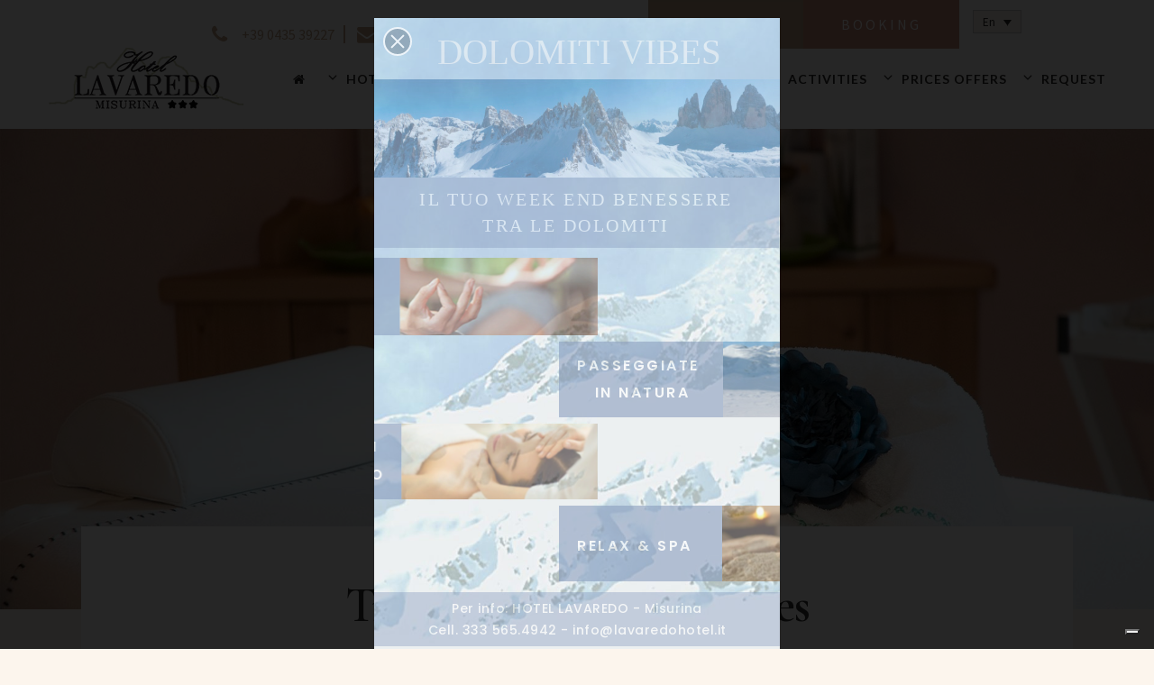

--- FILE ---
content_type: text/html; charset=UTF-8
request_url: https://lavaredohotel.it/en/treatments-and-massages/
body_size: 108864
content:
	<!DOCTYPE html>
<html lang="en-US">
<head>
	<meta charset="UTF-8" />
	
				<meta name="viewport" content="width=device-width,initial-scale=1,user-scalable=no">
		
            
                        <link rel="shortcut icon" type="image/x-icon" href="http://lavaredohotel.it/wp-content/themes/bridge/img/favicon.ico">
            <link rel="apple-touch-icon" href="http://lavaredohotel.it/wp-content/themes/bridge/img/favicon.ico"/>
        
	<link rel="profile" href="http://gmpg.org/xfn/11" />
	<link rel="pingback" href="https://lavaredohotel.it/xmlrpc.php" />

				<script type="text/javascript" class="_iub_cs_skip">
				var _iub = _iub || {};
				_iub.csConfiguration = _iub.csConfiguration || {};
				_iub.csConfiguration.siteId = "2138431";
				_iub.csConfiguration.cookiePolicyId = "86091270";
			</script>
			<script class="_iub_cs_skip" src="https://cs.iubenda.com/sync/2138431.js"></script>
			<title>Hotel in Misurina | Treatments and massages</title>
<link href="https://fonts.googleapis.com/css?family=Montserrat:100,100i,200,200i,300,300i,400,400i,500,500i,600,600i,700,700i,800,800i,900,900i%7CPlayfair+Display:100,100i,200,200i,300,300i,400,400i,500,500i,600,600i,700,700i,800,800i,900,900i%7CPoppins:100,100i,200,200i,300,300i,400,400i,500,500i,600,600i,700,700i,800,800i,900,900i%7CMuli:100,100i,200,200i,300,300i,400,400i,500,500i,600,600i,700,700i,800,800i,900,900i" rel="stylesheet"><meta name='robots' content='max-image-preview:large' />
	<style>img:is([sizes="auto" i], [sizes^="auto," i]) { contain-intrinsic-size: 3000px 1500px }</style>
	<link rel="alternate" hreflang="it" href="https://lavaredohotel.it/trattamenti-e-massaggi/" />
<link rel="alternate" hreflang="en" href="https://lavaredohotel.it/en/treatments-and-massages/" />
<link rel="alternate" hreflang="de" href="https://lavaredohotel.it/de/behandlungen-und-massagen/" />
<link rel="alternate" hreflang="x-default" href="https://lavaredohotel.it/trattamenti-e-massaggi/" />
<link rel='dns-prefetch' href='//cdn.iubenda.com' />
<link rel='dns-prefetch' href='//fonts.googleapis.com' />
<link rel="alternate" type="application/rss+xml" title="Hotel in Misurina &raquo; Feed" href="https://lavaredohotel.it/en/feed/" />
<link rel="alternate" type="application/rss+xml" title="Hotel in Misurina &raquo; Comments Feed" href="https://lavaredohotel.it/en/comments/feed/" />
		<!-- This site uses the Google Analytics by MonsterInsights plugin v9.4.1 - Using Analytics tracking - https://www.monsterinsights.com/ -->
							<script src="//www.googletagmanager.com/gtag/js?id=G-ZR0BWX3NMR"  data-cfasync="false" data-wpfc-render="false" type="text/javascript" async></script>
			<script data-cfasync="false" data-wpfc-render="false" type="text/javascript">
				var mi_version = '9.4.1';
				var mi_track_user = true;
				var mi_no_track_reason = '';
								var MonsterInsightsDefaultLocations = {"page_location":"https:\/\/lavaredohotel.it\/en\/treatments-and-massages\/"};
				if ( typeof MonsterInsightsPrivacyGuardFilter === 'function' ) {
					var MonsterInsightsLocations = (typeof MonsterInsightsExcludeQuery === 'object') ? MonsterInsightsPrivacyGuardFilter( MonsterInsightsExcludeQuery ) : MonsterInsightsPrivacyGuardFilter( MonsterInsightsDefaultLocations );
				} else {
					var MonsterInsightsLocations = (typeof MonsterInsightsExcludeQuery === 'object') ? MonsterInsightsExcludeQuery : MonsterInsightsDefaultLocations;
				}

								var disableStrs = [
										'ga-disable-G-ZR0BWX3NMR',
									];

				/* Function to detect opted out users */
				function __gtagTrackerIsOptedOut() {
					for (var index = 0; index < disableStrs.length; index++) {
						if (document.cookie.indexOf(disableStrs[index] + '=true') > -1) {
							return true;
						}
					}

					return false;
				}

				/* Disable tracking if the opt-out cookie exists. */
				if (__gtagTrackerIsOptedOut()) {
					for (var index = 0; index < disableStrs.length; index++) {
						window[disableStrs[index]] = true;
					}
				}

				/* Opt-out function */
				function __gtagTrackerOptout() {
					for (var index = 0; index < disableStrs.length; index++) {
						document.cookie = disableStrs[index] + '=true; expires=Thu, 31 Dec 2099 23:59:59 UTC; path=/';
						window[disableStrs[index]] = true;
					}
				}

				if ('undefined' === typeof gaOptout) {
					function gaOptout() {
						__gtagTrackerOptout();
					}
				}
								window.dataLayer = window.dataLayer || [];

				window.MonsterInsightsDualTracker = {
					helpers: {},
					trackers: {},
				};
				if (mi_track_user) {
					function __gtagDataLayer() {
						dataLayer.push(arguments);
					}

					function __gtagTracker(type, name, parameters) {
						if (!parameters) {
							parameters = {};
						}

						if (parameters.send_to) {
							__gtagDataLayer.apply(null, arguments);
							return;
						}

						if (type === 'event') {
														parameters.send_to = monsterinsights_frontend.v4_id;
							var hookName = name;
							if (typeof parameters['event_category'] !== 'undefined') {
								hookName = parameters['event_category'] + ':' + name;
							}

							if (typeof MonsterInsightsDualTracker.trackers[hookName] !== 'undefined') {
								MonsterInsightsDualTracker.trackers[hookName](parameters);
							} else {
								__gtagDataLayer('event', name, parameters);
							}
							
						} else {
							__gtagDataLayer.apply(null, arguments);
						}
					}

					__gtagTracker('js', new Date());
					__gtagTracker('set', {
						'developer_id.dZGIzZG': true,
											});
					if ( MonsterInsightsLocations.page_location ) {
						__gtagTracker('set', MonsterInsightsLocations);
					}
										__gtagTracker('config', 'G-ZR0BWX3NMR', {"forceSSL":"true","link_attribution":"true"} );
															window.gtag = __gtagTracker;										(function () {
						/* https://developers.google.com/analytics/devguides/collection/analyticsjs/ */
						/* ga and __gaTracker compatibility shim. */
						var noopfn = function () {
							return null;
						};
						var newtracker = function () {
							return new Tracker();
						};
						var Tracker = function () {
							return null;
						};
						var p = Tracker.prototype;
						p.get = noopfn;
						p.set = noopfn;
						p.send = function () {
							var args = Array.prototype.slice.call(arguments);
							args.unshift('send');
							__gaTracker.apply(null, args);
						};
						var __gaTracker = function () {
							var len = arguments.length;
							if (len === 0) {
								return;
							}
							var f = arguments[len - 1];
							if (typeof f !== 'object' || f === null || typeof f.hitCallback !== 'function') {
								if ('send' === arguments[0]) {
									var hitConverted, hitObject = false, action;
									if ('event' === arguments[1]) {
										if ('undefined' !== typeof arguments[3]) {
											hitObject = {
												'eventAction': arguments[3],
												'eventCategory': arguments[2],
												'eventLabel': arguments[4],
												'value': arguments[5] ? arguments[5] : 1,
											}
										}
									}
									if ('pageview' === arguments[1]) {
										if ('undefined' !== typeof arguments[2]) {
											hitObject = {
												'eventAction': 'page_view',
												'page_path': arguments[2],
											}
										}
									}
									if (typeof arguments[2] === 'object') {
										hitObject = arguments[2];
									}
									if (typeof arguments[5] === 'object') {
										Object.assign(hitObject, arguments[5]);
									}
									if ('undefined' !== typeof arguments[1].hitType) {
										hitObject = arguments[1];
										if ('pageview' === hitObject.hitType) {
											hitObject.eventAction = 'page_view';
										}
									}
									if (hitObject) {
										action = 'timing' === arguments[1].hitType ? 'timing_complete' : hitObject.eventAction;
										hitConverted = mapArgs(hitObject);
										__gtagTracker('event', action, hitConverted);
									}
								}
								return;
							}

							function mapArgs(args) {
								var arg, hit = {};
								var gaMap = {
									'eventCategory': 'event_category',
									'eventAction': 'event_action',
									'eventLabel': 'event_label',
									'eventValue': 'event_value',
									'nonInteraction': 'non_interaction',
									'timingCategory': 'event_category',
									'timingVar': 'name',
									'timingValue': 'value',
									'timingLabel': 'event_label',
									'page': 'page_path',
									'location': 'page_location',
									'title': 'page_title',
									'referrer' : 'page_referrer',
								};
								for (arg in args) {
																		if (!(!args.hasOwnProperty(arg) || !gaMap.hasOwnProperty(arg))) {
										hit[gaMap[arg]] = args[arg];
									} else {
										hit[arg] = args[arg];
									}
								}
								return hit;
							}

							try {
								f.hitCallback();
							} catch (ex) {
							}
						};
						__gaTracker.create = newtracker;
						__gaTracker.getByName = newtracker;
						__gaTracker.getAll = function () {
							return [];
						};
						__gaTracker.remove = noopfn;
						__gaTracker.loaded = true;
						window['__gaTracker'] = __gaTracker;
					})();
									} else {
										console.log("");
					(function () {
						function __gtagTracker() {
							return null;
						}

						window['__gtagTracker'] = __gtagTracker;
						window['gtag'] = __gtagTracker;
					})();
									}
			</script>
				<!-- / Google Analytics by MonsterInsights -->
		<script type="text/javascript">
/* <![CDATA[ */
window._wpemojiSettings = {"baseUrl":"https:\/\/s.w.org\/images\/core\/emoji\/16.0.1\/72x72\/","ext":".png","svgUrl":"https:\/\/s.w.org\/images\/core\/emoji\/16.0.1\/svg\/","svgExt":".svg","source":{"concatemoji":"https:\/\/lavaredohotel.it\/wp-includes\/js\/wp-emoji-release.min.js?ver=6.8.3"}};
/*! This file is auto-generated */
!function(s,n){var o,i,e;function c(e){try{var t={supportTests:e,timestamp:(new Date).valueOf()};sessionStorage.setItem(o,JSON.stringify(t))}catch(e){}}function p(e,t,n){e.clearRect(0,0,e.canvas.width,e.canvas.height),e.fillText(t,0,0);var t=new Uint32Array(e.getImageData(0,0,e.canvas.width,e.canvas.height).data),a=(e.clearRect(0,0,e.canvas.width,e.canvas.height),e.fillText(n,0,0),new Uint32Array(e.getImageData(0,0,e.canvas.width,e.canvas.height).data));return t.every(function(e,t){return e===a[t]})}function u(e,t){e.clearRect(0,0,e.canvas.width,e.canvas.height),e.fillText(t,0,0);for(var n=e.getImageData(16,16,1,1),a=0;a<n.data.length;a++)if(0!==n.data[a])return!1;return!0}function f(e,t,n,a){switch(t){case"flag":return n(e,"\ud83c\udff3\ufe0f\u200d\u26a7\ufe0f","\ud83c\udff3\ufe0f\u200b\u26a7\ufe0f")?!1:!n(e,"\ud83c\udde8\ud83c\uddf6","\ud83c\udde8\u200b\ud83c\uddf6")&&!n(e,"\ud83c\udff4\udb40\udc67\udb40\udc62\udb40\udc65\udb40\udc6e\udb40\udc67\udb40\udc7f","\ud83c\udff4\u200b\udb40\udc67\u200b\udb40\udc62\u200b\udb40\udc65\u200b\udb40\udc6e\u200b\udb40\udc67\u200b\udb40\udc7f");case"emoji":return!a(e,"\ud83e\udedf")}return!1}function g(e,t,n,a){var r="undefined"!=typeof WorkerGlobalScope&&self instanceof WorkerGlobalScope?new OffscreenCanvas(300,150):s.createElement("canvas"),o=r.getContext("2d",{willReadFrequently:!0}),i=(o.textBaseline="top",o.font="600 32px Arial",{});return e.forEach(function(e){i[e]=t(o,e,n,a)}),i}function t(e){var t=s.createElement("script");t.src=e,t.defer=!0,s.head.appendChild(t)}"undefined"!=typeof Promise&&(o="wpEmojiSettingsSupports",i=["flag","emoji"],n.supports={everything:!0,everythingExceptFlag:!0},e=new Promise(function(e){s.addEventListener("DOMContentLoaded",e,{once:!0})}),new Promise(function(t){var n=function(){try{var e=JSON.parse(sessionStorage.getItem(o));if("object"==typeof e&&"number"==typeof e.timestamp&&(new Date).valueOf()<e.timestamp+604800&&"object"==typeof e.supportTests)return e.supportTests}catch(e){}return null}();if(!n){if("undefined"!=typeof Worker&&"undefined"!=typeof OffscreenCanvas&&"undefined"!=typeof URL&&URL.createObjectURL&&"undefined"!=typeof Blob)try{var e="postMessage("+g.toString()+"("+[JSON.stringify(i),f.toString(),p.toString(),u.toString()].join(",")+"));",a=new Blob([e],{type:"text/javascript"}),r=new Worker(URL.createObjectURL(a),{name:"wpTestEmojiSupports"});return void(r.onmessage=function(e){c(n=e.data),r.terminate(),t(n)})}catch(e){}c(n=g(i,f,p,u))}t(n)}).then(function(e){for(var t in e)n.supports[t]=e[t],n.supports.everything=n.supports.everything&&n.supports[t],"flag"!==t&&(n.supports.everythingExceptFlag=n.supports.everythingExceptFlag&&n.supports[t]);n.supports.everythingExceptFlag=n.supports.everythingExceptFlag&&!n.supports.flag,n.DOMReady=!1,n.readyCallback=function(){n.DOMReady=!0}}).then(function(){return e}).then(function(){var e;n.supports.everything||(n.readyCallback(),(e=n.source||{}).concatemoji?t(e.concatemoji):e.wpemoji&&e.twemoji&&(t(e.twemoji),t(e.wpemoji)))}))}((window,document),window._wpemojiSettings);
/* ]]> */
</script>
<link rel='stylesheet' id='layerslider-css' href='https://lavaredohotel.it/wp-content/plugins/LayerSlider/assets/static/layerslider/css/layerslider.css?ver=7.14.4' type='text/css' media='all' />
<style id='wp-emoji-styles-inline-css' type='text/css'>

	img.wp-smiley, img.emoji {
		display: inline !important;
		border: none !important;
		box-shadow: none !important;
		height: 1em !important;
		width: 1em !important;
		margin: 0 0.07em !important;
		vertical-align: -0.1em !important;
		background: none !important;
		padding: 0 !important;
	}
</style>
<link rel='stylesheet' id='wp-block-library-css' href='https://lavaredohotel.it/wp-includes/css/dist/block-library/style.min.css?ver=6.8.3' type='text/css' media='all' />
<style id='classic-theme-styles-inline-css' type='text/css'>
/*! This file is auto-generated */
.wp-block-button__link{color:#fff;background-color:#32373c;border-radius:9999px;box-shadow:none;text-decoration:none;padding:calc(.667em + 2px) calc(1.333em + 2px);font-size:1.125em}.wp-block-file__button{background:#32373c;color:#fff;text-decoration:none}
</style>
<style id='global-styles-inline-css' type='text/css'>
:root{--wp--preset--aspect-ratio--square: 1;--wp--preset--aspect-ratio--4-3: 4/3;--wp--preset--aspect-ratio--3-4: 3/4;--wp--preset--aspect-ratio--3-2: 3/2;--wp--preset--aspect-ratio--2-3: 2/3;--wp--preset--aspect-ratio--16-9: 16/9;--wp--preset--aspect-ratio--9-16: 9/16;--wp--preset--color--black: #000000;--wp--preset--color--cyan-bluish-gray: #abb8c3;--wp--preset--color--white: #ffffff;--wp--preset--color--pale-pink: #f78da7;--wp--preset--color--vivid-red: #cf2e2e;--wp--preset--color--luminous-vivid-orange: #ff6900;--wp--preset--color--luminous-vivid-amber: #fcb900;--wp--preset--color--light-green-cyan: #7bdcb5;--wp--preset--color--vivid-green-cyan: #00d084;--wp--preset--color--pale-cyan-blue: #8ed1fc;--wp--preset--color--vivid-cyan-blue: #0693e3;--wp--preset--color--vivid-purple: #9b51e0;--wp--preset--gradient--vivid-cyan-blue-to-vivid-purple: linear-gradient(135deg,rgba(6,147,227,1) 0%,rgb(155,81,224) 100%);--wp--preset--gradient--light-green-cyan-to-vivid-green-cyan: linear-gradient(135deg,rgb(122,220,180) 0%,rgb(0,208,130) 100%);--wp--preset--gradient--luminous-vivid-amber-to-luminous-vivid-orange: linear-gradient(135deg,rgba(252,185,0,1) 0%,rgba(255,105,0,1) 100%);--wp--preset--gradient--luminous-vivid-orange-to-vivid-red: linear-gradient(135deg,rgba(255,105,0,1) 0%,rgb(207,46,46) 100%);--wp--preset--gradient--very-light-gray-to-cyan-bluish-gray: linear-gradient(135deg,rgb(238,238,238) 0%,rgb(169,184,195) 100%);--wp--preset--gradient--cool-to-warm-spectrum: linear-gradient(135deg,rgb(74,234,220) 0%,rgb(151,120,209) 20%,rgb(207,42,186) 40%,rgb(238,44,130) 60%,rgb(251,105,98) 80%,rgb(254,248,76) 100%);--wp--preset--gradient--blush-light-purple: linear-gradient(135deg,rgb(255,206,236) 0%,rgb(152,150,240) 100%);--wp--preset--gradient--blush-bordeaux: linear-gradient(135deg,rgb(254,205,165) 0%,rgb(254,45,45) 50%,rgb(107,0,62) 100%);--wp--preset--gradient--luminous-dusk: linear-gradient(135deg,rgb(255,203,112) 0%,rgb(199,81,192) 50%,rgb(65,88,208) 100%);--wp--preset--gradient--pale-ocean: linear-gradient(135deg,rgb(255,245,203) 0%,rgb(182,227,212) 50%,rgb(51,167,181) 100%);--wp--preset--gradient--electric-grass: linear-gradient(135deg,rgb(202,248,128) 0%,rgb(113,206,126) 100%);--wp--preset--gradient--midnight: linear-gradient(135deg,rgb(2,3,129) 0%,rgb(40,116,252) 100%);--wp--preset--font-size--small: 13px;--wp--preset--font-size--medium: 20px;--wp--preset--font-size--large: 36px;--wp--preset--font-size--x-large: 42px;--wp--preset--spacing--20: 0.44rem;--wp--preset--spacing--30: 0.67rem;--wp--preset--spacing--40: 1rem;--wp--preset--spacing--50: 1.5rem;--wp--preset--spacing--60: 2.25rem;--wp--preset--spacing--70: 3.38rem;--wp--preset--spacing--80: 5.06rem;--wp--preset--shadow--natural: 6px 6px 9px rgba(0, 0, 0, 0.2);--wp--preset--shadow--deep: 12px 12px 50px rgba(0, 0, 0, 0.4);--wp--preset--shadow--sharp: 6px 6px 0px rgba(0, 0, 0, 0.2);--wp--preset--shadow--outlined: 6px 6px 0px -3px rgba(255, 255, 255, 1), 6px 6px rgba(0, 0, 0, 1);--wp--preset--shadow--crisp: 6px 6px 0px rgba(0, 0, 0, 1);}:where(.is-layout-flex){gap: 0.5em;}:where(.is-layout-grid){gap: 0.5em;}body .is-layout-flex{display: flex;}.is-layout-flex{flex-wrap: wrap;align-items: center;}.is-layout-flex > :is(*, div){margin: 0;}body .is-layout-grid{display: grid;}.is-layout-grid > :is(*, div){margin: 0;}:where(.wp-block-columns.is-layout-flex){gap: 2em;}:where(.wp-block-columns.is-layout-grid){gap: 2em;}:where(.wp-block-post-template.is-layout-flex){gap: 1.25em;}:where(.wp-block-post-template.is-layout-grid){gap: 1.25em;}.has-black-color{color: var(--wp--preset--color--black) !important;}.has-cyan-bluish-gray-color{color: var(--wp--preset--color--cyan-bluish-gray) !important;}.has-white-color{color: var(--wp--preset--color--white) !important;}.has-pale-pink-color{color: var(--wp--preset--color--pale-pink) !important;}.has-vivid-red-color{color: var(--wp--preset--color--vivid-red) !important;}.has-luminous-vivid-orange-color{color: var(--wp--preset--color--luminous-vivid-orange) !important;}.has-luminous-vivid-amber-color{color: var(--wp--preset--color--luminous-vivid-amber) !important;}.has-light-green-cyan-color{color: var(--wp--preset--color--light-green-cyan) !important;}.has-vivid-green-cyan-color{color: var(--wp--preset--color--vivid-green-cyan) !important;}.has-pale-cyan-blue-color{color: var(--wp--preset--color--pale-cyan-blue) !important;}.has-vivid-cyan-blue-color{color: var(--wp--preset--color--vivid-cyan-blue) !important;}.has-vivid-purple-color{color: var(--wp--preset--color--vivid-purple) !important;}.has-black-background-color{background-color: var(--wp--preset--color--black) !important;}.has-cyan-bluish-gray-background-color{background-color: var(--wp--preset--color--cyan-bluish-gray) !important;}.has-white-background-color{background-color: var(--wp--preset--color--white) !important;}.has-pale-pink-background-color{background-color: var(--wp--preset--color--pale-pink) !important;}.has-vivid-red-background-color{background-color: var(--wp--preset--color--vivid-red) !important;}.has-luminous-vivid-orange-background-color{background-color: var(--wp--preset--color--luminous-vivid-orange) !important;}.has-luminous-vivid-amber-background-color{background-color: var(--wp--preset--color--luminous-vivid-amber) !important;}.has-light-green-cyan-background-color{background-color: var(--wp--preset--color--light-green-cyan) !important;}.has-vivid-green-cyan-background-color{background-color: var(--wp--preset--color--vivid-green-cyan) !important;}.has-pale-cyan-blue-background-color{background-color: var(--wp--preset--color--pale-cyan-blue) !important;}.has-vivid-cyan-blue-background-color{background-color: var(--wp--preset--color--vivid-cyan-blue) !important;}.has-vivid-purple-background-color{background-color: var(--wp--preset--color--vivid-purple) !important;}.has-black-border-color{border-color: var(--wp--preset--color--black) !important;}.has-cyan-bluish-gray-border-color{border-color: var(--wp--preset--color--cyan-bluish-gray) !important;}.has-white-border-color{border-color: var(--wp--preset--color--white) !important;}.has-pale-pink-border-color{border-color: var(--wp--preset--color--pale-pink) !important;}.has-vivid-red-border-color{border-color: var(--wp--preset--color--vivid-red) !important;}.has-luminous-vivid-orange-border-color{border-color: var(--wp--preset--color--luminous-vivid-orange) !important;}.has-luminous-vivid-amber-border-color{border-color: var(--wp--preset--color--luminous-vivid-amber) !important;}.has-light-green-cyan-border-color{border-color: var(--wp--preset--color--light-green-cyan) !important;}.has-vivid-green-cyan-border-color{border-color: var(--wp--preset--color--vivid-green-cyan) !important;}.has-pale-cyan-blue-border-color{border-color: var(--wp--preset--color--pale-cyan-blue) !important;}.has-vivid-cyan-blue-border-color{border-color: var(--wp--preset--color--vivid-cyan-blue) !important;}.has-vivid-purple-border-color{border-color: var(--wp--preset--color--vivid-purple) !important;}.has-vivid-cyan-blue-to-vivid-purple-gradient-background{background: var(--wp--preset--gradient--vivid-cyan-blue-to-vivid-purple) !important;}.has-light-green-cyan-to-vivid-green-cyan-gradient-background{background: var(--wp--preset--gradient--light-green-cyan-to-vivid-green-cyan) !important;}.has-luminous-vivid-amber-to-luminous-vivid-orange-gradient-background{background: var(--wp--preset--gradient--luminous-vivid-amber-to-luminous-vivid-orange) !important;}.has-luminous-vivid-orange-to-vivid-red-gradient-background{background: var(--wp--preset--gradient--luminous-vivid-orange-to-vivid-red) !important;}.has-very-light-gray-to-cyan-bluish-gray-gradient-background{background: var(--wp--preset--gradient--very-light-gray-to-cyan-bluish-gray) !important;}.has-cool-to-warm-spectrum-gradient-background{background: var(--wp--preset--gradient--cool-to-warm-spectrum) !important;}.has-blush-light-purple-gradient-background{background: var(--wp--preset--gradient--blush-light-purple) !important;}.has-blush-bordeaux-gradient-background{background: var(--wp--preset--gradient--blush-bordeaux) !important;}.has-luminous-dusk-gradient-background{background: var(--wp--preset--gradient--luminous-dusk) !important;}.has-pale-ocean-gradient-background{background: var(--wp--preset--gradient--pale-ocean) !important;}.has-electric-grass-gradient-background{background: var(--wp--preset--gradient--electric-grass) !important;}.has-midnight-gradient-background{background: var(--wp--preset--gradient--midnight) !important;}.has-small-font-size{font-size: var(--wp--preset--font-size--small) !important;}.has-medium-font-size{font-size: var(--wp--preset--font-size--medium) !important;}.has-large-font-size{font-size: var(--wp--preset--font-size--large) !important;}.has-x-large-font-size{font-size: var(--wp--preset--font-size--x-large) !important;}
:where(.wp-block-post-template.is-layout-flex){gap: 1.25em;}:where(.wp-block-post-template.is-layout-grid){gap: 1.25em;}
:where(.wp-block-columns.is-layout-flex){gap: 2em;}:where(.wp-block-columns.is-layout-grid){gap: 2em;}
:root :where(.wp-block-pullquote){font-size: 1.5em;line-height: 1.6;}
</style>
<link rel='stylesheet' id='contact-form-7-css' href='https://lavaredohotel.it/wp-content/plugins/contact-form-7/includes/css/styles.css?ver=6.0.6' type='text/css' media='all' />
<link rel='stylesheet' id='wpml-legacy-dropdown-0-css' href='https://lavaredohotel.it/wp-content/plugins/sitepress-multilingual-cms/templates/language-switchers/legacy-dropdown/style.min.css?ver=1' type='text/css' media='all' />
<style id='wpml-legacy-dropdown-0-inline-css' type='text/css'>
.wpml-ls-sidebars-header_right .wpml-ls-current-language > a {background-color:#fcf5ed;}
.wpml-ls-legacy-dropdown { width: 15.5em; max-width: 25%; margin-top: 5%; margin-left: 15px; }
</style>
<link rel='stylesheet' id='mediaelement-css' href='https://lavaredohotel.it/wp-includes/js/mediaelement/mediaelementplayer-legacy.min.css?ver=4.2.17' type='text/css' media='all' />
<link rel='stylesheet' id='wp-mediaelement-css' href='https://lavaredohotel.it/wp-includes/js/mediaelement/wp-mediaelement.min.css?ver=6.8.3' type='text/css' media='all' />
<link rel='stylesheet' id='bridge-default-style-css' href='https://lavaredohotel.it/wp-content/themes/bridge/style.css?ver=6.8.3' type='text/css' media='all' />
<link rel='stylesheet' id='bridge-qode-font_awesome-css' href='https://lavaredohotel.it/wp-content/themes/bridge/css/font-awesome/css/font-awesome.min.css?ver=6.8.3' type='text/css' media='all' />
<link rel='stylesheet' id='bridge-qode-font_elegant-css' href='https://lavaredohotel.it/wp-content/themes/bridge/css/elegant-icons/style.min.css?ver=6.8.3' type='text/css' media='all' />
<link rel='stylesheet' id='bridge-qode-linea_icons-css' href='https://lavaredohotel.it/wp-content/themes/bridge/css/linea-icons/style.css?ver=6.8.3' type='text/css' media='all' />
<link rel='stylesheet' id='bridge-qode-dripicons-css' href='https://lavaredohotel.it/wp-content/themes/bridge/css/dripicons/dripicons.css?ver=6.8.3' type='text/css' media='all' />
<link rel='stylesheet' id='bridge-qode-kiko-css' href='https://lavaredohotel.it/wp-content/themes/bridge/css/kiko/kiko-all.css?ver=6.8.3' type='text/css' media='all' />
<link rel='stylesheet' id='bridge-qode-font_awesome_5-css' href='https://lavaredohotel.it/wp-content/themes/bridge/css/font-awesome-5/css/font-awesome-5.min.css?ver=6.8.3' type='text/css' media='all' />
<link rel='stylesheet' id='bridge-stylesheet-css' href='https://lavaredohotel.it/wp-content/themes/bridge/css/stylesheet.min.css?ver=6.8.3' type='text/css' media='all' />
<style id='bridge-stylesheet-inline-css' type='text/css'>
   .page-id-9930.disabled_footer_top .footer_top_holder, .page-id-9930.disabled_footer_bottom .footer_bottom_holder { display: none;}


</style>
<link rel='stylesheet' id='bridge-print-css' href='https://lavaredohotel.it/wp-content/themes/bridge/css/print.css?ver=6.8.3' type='text/css' media='all' />
<link rel='stylesheet' id='bridge-style-dynamic-css' href='https://lavaredohotel.it/wp-content/themes/bridge/css/style_dynamic_callback.php?ver=6.8.3' type='text/css' media='all' />
<link rel='stylesheet' id='bridge-responsive-css' href='https://lavaredohotel.it/wp-content/themes/bridge/css/responsive.min.css?ver=6.8.3' type='text/css' media='all' />
<link rel='stylesheet' id='bridge-style-dynamic-responsive-css' href='https://lavaredohotel.it/wp-content/themes/bridge/css/style_dynamic_responsive_callback.php?ver=6.8.3' type='text/css' media='all' />
<style id='bridge-style-dynamic-responsive-inline-css' type='text/css'>
/*modifica il logo della pagina login*/
h1 a {
    background-image: url(https://lavaredohotel.it/wp-content/uploads/2021/01/logo-lavaredo-hotel.png) !important;
    background-size: 233px !important;
    width: 200px !important;
}
/*misura l'altezza del titolo degli articoli*/
.blog_holder.single_image_title_post article .itp_post_text .post_text_inner {
    padding: 20px 0 0;
}
/*nasconde i recapiti dalla header top*/
@media only screen and (max-width: 1000px){
.header_top .left .inner>div, .header_top .right .inner>div:first-child {
    border-left: 0;
    display: none;
}
.header_top .left {
    padding-left: 0%;
    display: none;
}
.header_top p {
    display: none;
}
}
/*sposta il contenuto della header top*/
.header_top .left {
    padding-left: 18%;
}
.qode-custom-inner-columns .vc_column-inner{
    width: auto;
}
.qode-eh-with-background{
    background-size: 100% 100%;
}
header .header_top .q_social_icon_holder {
    margin: 8px;
}
.q_icon_list{
    margin-bottom: 11px;
}
.q_icon_list p{
    font-weight: 300;
}
.q_icon_with_title.qode_iwt_hover_enabled {
    padding: 0px 0px 0px 0px;
}
.footer_top .widget.widget_nav_menu .menu li{
    display: inline-block;
    margin: 0 10px;
}
.qode-advanced-image-gallery .owl-dots {
    margin: 40px 0 0;
}
@media only screen and (max-width: 768px){
    .wpcf7-form .two_columns_form_with_space, .wpcf7-form .two_columns_form_with_space .column_left, .wpcf7-form .two_columns_form_with_space .column_right{
        display: block;
        padding: 0;
        width: 100%;
    }

     .wpcf7-form .two_columns_form_with_space .column_right input.wpcf7-form-control.wpcf7-submit:not([disabled]){
        margin-top: 15px;
        width: 100%;
        box-sizing: border-box;
        text-align: center;
    }
}
.qode-btn.qode-btn-simple span{
    text-decoration: underline;
}

@media only screen and (max-width: 1070px){
    nav.main_menu > ul > li > a{
        padding: 0 12px;
    }
}
@media only screen and (max-width: 1366px){
    .qode-headings{
        font-size: 165px!important;
    }
}
@media only screen and (max-width: 480px){
.title.title_size_large h1 {
    font-size: 38px!important;
    line-height: 45px!important;
}}
@media only screen and (max-width: 768px){
    .qode-headings{
        font-size: 120px!important;
    }
}
.footer_inner{
    background-size: contain;
    background-position: bottom;
    background-repeat: no-repeat;
}

/*----------- CONTACT FORM 7------------*/
#responsive-form {
max-width: auto;/*-- change this to get your desired form width --*/;
}
.cf7_custom_style_1 input.wpcf7-form-control.wpcf7-text, .cf7_custom_style_1 input.wpcf7-form-control.wpcf7-number, .cf7_custom_style_1 input.wpcf7-form-control.wpcf7-date,  .cf7_custom_style_1 select.wpcf7-form-control,.cf7_custom_style_1 input.wpcf7-form-control.wpcf7-quiz {
padding-right: 15px;
padding-left: 15px;
padding-bottom: 5px;
padding-top: 5px;
}
span.wpcf7-list-item {
/* display: inline-block; */
margin: 0 0 0 -5px;
}
.cf7_custom_style_2 input.wpcf7-form-control.wpcf7-date {
padding-top: 3px;
padding-bottom: 4px;
}
div.wpcf7-response-output {
padding: 10px 30px 0px 55px;
}
.form-row {
width: 100%;
float: left;
font-size: 16px;
font-weight: 400;
}
.column-half, .column-full, .column-3, .column-4, .column-5, .column-6, .column-12, .column-acceptance  {
float: left;
position: relative;
padding-right: 2.30rem;
width:100%;
-webkit-box-sizing: border-box;
-moz-box-sizing: border-box;
box-sizing: border-box;
}
.column-invia {
float: right;
position: relative;
-webkit-box-sizing: border-box;
-moz-box-sizing: border-box;
box-sizing: border-box;
}
/**---------------- Media query ----------------**/
@media only screen and (min-width: 48em) { 
.column-half {
width: 50%;
}
.column-3 {
width: 33.33%;
}
.column-4 {
width: 25%;
}
.column-5 {
width: 20%;
}
.column-6 {
width: 12.5%;
}
.column-12 {
width: 6%;
}
.column-full {
width: 100%;
}
.column-acceptance{
width: 100%;
}
}
/**---------------- PRICING ADVANCED ----------------**/
.q_price_table.qode_pricing_table_advanced .price_table_inner .value {
top: -75px;
font-weight: 500;
font-size: 26px;
}
.q_price_table.qode_pricing_table_advanced .price_table_inner .mark {
margin-top: 0px;
font-size: 30px;
color: #e92f62;
font-weight: 700;
}
.q_price_table.qode_pricing_table_advanced .qode_pt_subtitle {
font-size: 21px;
}
/**PERSONALIZZA MENU**/
.trattamenti-e-massaggi {
    width: 250px !important;
}
/**TABELLA PREZZI**/
#tabella_prezzi
{
border-collapse:collapse;
width:100%;
}

#tabella_prezzi, #tabella_prezzi td
{
border: 1px solid gray !important;
}

</style>
<link rel='stylesheet' id='js_composer_front-css' href='https://lavaredohotel.it/wp-content/plugins/js_composer/assets/css/js_composer.min.css?ver=8.4.1' type='text/css' media='all' />
<link rel='stylesheet' id='bridge-style-handle-google-fonts-css' href='https://fonts.googleapis.com/css?family=Raleway%3A100%2C200%2C300%2C400%2C500%2C600%2C700%2C800%2C900%2C100italic%2C300italic%2C400italic%2C700italic%7CCormorant+Garamond%3A100%2C200%2C300%2C400%2C500%2C600%2C700%2C800%2C900%2C100italic%2C300italic%2C400italic%2C700italic%7CLato%3A100%2C200%2C300%2C400%2C500%2C600%2C700%2C800%2C900%2C100italic%2C300italic%2C400italic%2C700italic%7CSource+Sans+Pro%3A100%2C200%2C300%2C400%2C500%2C600%2C700%2C800%2C900%2C100italic%2C300italic%2C400italic%2C700italic&#038;subset=latin%2Clatin-ext&#038;ver=1.0.0' type='text/css' media='all' />
<link rel='stylesheet' id='bridge-core-dashboard-style-css' href='https://lavaredohotel.it/wp-content/plugins/bridge-core/modules/core-dashboard/assets/css/core-dashboard.min.css?ver=6.8.3' type='text/css' media='all' />
<link rel='stylesheet' id='bridge-childstyle-css' href='https://lavaredohotel.it/wp-content/themes/bridge-child/style.css?ver=6.8.3' type='text/css' media='all' />
<link rel='stylesheet' id='cf7cf-style-css' href='https://lavaredohotel.it/wp-content/plugins/cf7-conditional-fields/style.css?ver=2.5.11' type='text/css' media='all' />

<script  type="text/javascript" class=" _iub_cs_skip" type="text/javascript" id="iubenda-head-inline-scripts-0">
/* <![CDATA[ */

var _iub = _iub || [];
_iub.csConfiguration = {"siteId":2138431,"cookiePolicyId":86091270,"lang":"en"};
/* ]]> */
</script>
<script  type="text/javascript" class=" _iub_cs_skip" type="text/javascript" src="//cdn.iubenda.com/cs/gpp/stub.js?ver=3.12.5" id="iubenda-head-scripts-1-js"></script>
<script  type="text/javascript" charset="UTF-8" async="" class=" _iub_cs_skip" type="text/javascript" src="//cdn.iubenda.com/cs/iubenda_cs.js?ver=3.12.5" id="iubenda-head-scripts-2-js"></script>
<script type="text/javascript" src="https://lavaredohotel.it/wp-includes/js/jquery/jquery.min.js?ver=3.7.1" id="jquery-core-js"></script>
<script type="text/javascript" src="https://lavaredohotel.it/wp-includes/js/jquery/jquery-migrate.min.js?ver=3.4.1" id="jquery-migrate-js"></script>
<script type="text/javascript" id="layerslider-utils-js-extra">
/* <![CDATA[ */
var LS_Meta = {"v":"7.14.4","fixGSAP":"1"};
/* ]]> */
</script>
<script type="text/javascript" src="https://lavaredohotel.it/wp-content/plugins/LayerSlider/assets/static/layerslider/js/layerslider.utils.js?ver=7.14.4" id="layerslider-utils-js" defer></script>
<script type="text/javascript" src="https://lavaredohotel.it/wp-content/plugins/LayerSlider/assets/static/layerslider/js/layerslider.kreaturamedia.jquery.js?ver=7.14.4" id="layerslider-js" defer></script>
<script type="text/javascript" src="https://lavaredohotel.it/wp-content/plugins/LayerSlider/assets/static/layerslider/js/layerslider.transitions.js?ver=7.14.4" id="layerslider-transitions-js" defer></script>
<script type="text/javascript" src="https://lavaredohotel.it/wp-content/plugins/google-analytics-for-wordpress/assets/js/frontend-gtag.min.js?ver=9.4.1" id="monsterinsights-frontend-script-js" async="async" data-wp-strategy="async"></script>
<script data-cfasync="false" data-wpfc-render="false" type="text/javascript" id='monsterinsights-frontend-script-js-extra'>/* <![CDATA[ */
var monsterinsights_frontend = {"js_events_tracking":"true","download_extensions":"doc,pdf,ppt,zip,xls,docx,pptx,xlsx","inbound_paths":"[{\"path\":\"\\\/go\\\/\",\"label\":\"affiliate\"},{\"path\":\"\\\/recommend\\\/\",\"label\":\"affiliate\"}]","home_url":"https:\/\/lavaredohotel.it\/en\/","hash_tracking":"false","v4_id":"G-ZR0BWX3NMR"};/* ]]> */
</script>
<script type="text/javascript" src="https://lavaredohotel.it/wp-content/plugins/sitepress-multilingual-cms/templates/language-switchers/legacy-dropdown/script.min.js?ver=1" id="wpml-legacy-dropdown-0-js"></script>
<script></script><meta name="generator" content="Powered by LayerSlider 7.14.4 - Build Heros, Sliders, and Popups. Create Animations and Beautiful, Rich Web Content as Easy as Never Before on WordPress." />
<!-- LayerSlider updates and docs at: https://layerslider.com -->
<link rel="https://api.w.org/" href="https://lavaredohotel.it/en/wp-json/" /><link rel="alternate" title="JSON" type="application/json" href="https://lavaredohotel.it/en/wp-json/wp/v2/pages/9930" /><link rel="EditURI" type="application/rsd+xml" title="RSD" href="https://lavaredohotel.it/xmlrpc.php?rsd" />
<meta name="generator" content="WordPress 6.8.3" />
<link rel="canonical" href="https://lavaredohotel.it/en/treatments-and-massages/" />
<link rel='shortlink' href='https://lavaredohotel.it/en/?p=9930' />
<link rel="alternate" title="oEmbed (JSON)" type="application/json+oembed" href="https://lavaredohotel.it/en/wp-json/oembed/1.0/embed?url=https%3A%2F%2Flavaredohotel.it%2Fen%2Ftreatments-and-massages%2F" />
<link rel="alternate" title="oEmbed (XML)" type="text/xml+oembed" href="https://lavaredohotel.it/en/wp-json/oembed/1.0/embed?url=https%3A%2F%2Flavaredohotel.it%2Fen%2Ftreatments-and-massages%2F&#038;format=xml" />
<meta name="generator" content="WPML ver:4.8.6 stt:1,3,27;" />
<meta name="generator" content="Powered by WPBakery Page Builder - drag and drop page builder for WordPress."/>
<style type="text/css" data-type="vc_shortcodes-custom-css">.vc_custom_1610492154233{margin-top: -65px !important;}.vc_custom_1528876146159{margin-top: -13.5% !important;}.vc_custom_1610492191085{margin-top: -110% !important;}.vc_custom_1528876146159{margin-top: -13.5% !important;}.vc_custom_1610873913325{margin-bottom: 40px !important;}.vc_custom_1610733333909{padding-top: 40px !important;padding-right: 40px !important;padding-bottom: 40px !important;padding-left: 40px !important;background-color: #ffffff !important;}.vc_custom_1528804033940{margin-top: -62px !important;}.vc_custom_1610488959119{margin-top: -20% !important;}</style><noscript><style> .wpb_animate_when_almost_visible { opacity: 1; }</style></noscript></head>

<body class="wp-singular page-template page-template-full_width page-template-full_width-php page page-id-9930 wp-theme-bridge wp-child-theme-bridge-child bridge-core-3.3.3  qode-title-hidden qode_grid_1200 qode-child-theme-ver-1.0.0 qode-theme-ver-30.8.7.1 qode-theme-bridge qode-wpml-enabled wpb-js-composer js-comp-ver-8.4.1 vc_responsive" itemscope itemtype="http://schema.org/WebPage">




<div class="wrapper">
	<div class="wrapper_inner">

    
		<!-- Google Analytics start -->
					<script>
				var _gaq = _gaq || [];
				_gaq.push(['_setAccount', 'G-ZR0BWX3NMR']);
				_gaq.push(['_trackPageview']);

				(function() {
					var ga = document.createElement('script'); ga.type = 'text/javascript'; ga.async = true;
					ga.src = ('https:' == document.location.protocol ? 'https://ssl' : 'http://www') + '.google-analytics.com/ga.js';
					var s = document.getElementsByTagName('script')[0]; s.parentNode.insertBefore(ga, s);
				})();
			</script>
				<!-- Google Analytics end -->

		
	<header class=" has_top scroll_header_top_area  fixed scrolled_not_transparent page_header">
	<div class="header_inner clearfix">
				<div class="header_top_bottom_holder">
				<div class="header_top clearfix" style='background-color:rgba(255, 255, 255, 1);' >
							<div class="left">
						<div class="inner">
							<div class="header-widget widget_text header-left-widget">			<div class="textwidget"><div      class="vc_row wpb_row section vc_row-fluid " style=' text-align:left;'><div class=" full_section_inner clearfix"><div class="wpb_column vc_column_container vc_col-sm-12"><div class="vc_column-inner"><div class="wpb_wrapper"><div class="vc_empty_space"  style="height: 25px" >
	<span class="vc_empty_space_inner">
		<span class="empty_space_image"  ></span>
	</span>
</div><div class="q_icon_list"><i class="qode_icon_font_awesome fa fa-phone qode-ili-icon-holder transparent" style="font-size: 22px;color: #c1a286;" ></i><p style="color:#c1a286;font-size: 16px;font-weight: 400;">+39 0435 39227</p></div></div></div></div></div></div>
</div>
		</div><div class="header-widget widget_text header-left-widget">			<div class="textwidget"><div      class="vc_row wpb_row section vc_row-fluid " style=' text-align:left;'><div class=" full_section_inner clearfix"><div class="wpb_column vc_column_container vc_col-sm-12"><div class="vc_column-inner"><div class="wpb_wrapper"><div class="vc_empty_space"  style="height: 18px" >
	<span class="vc_empty_space_inner">
		<span class="empty_space_image"  ></span>
	</span>
</div><div class="qode_vertical_separator" style="height: 20px;width: 2px;background-color: #c1a286;margin: 10px 10px 5px 10px">
</div></div></div></div></div></div>
</div>
		</div><div class="header-widget widget_text header-left-widget">			<div class="textwidget"><div      class="vc_row wpb_row section vc_row-fluid " style=' text-align:left;'><div class=" full_section_inner clearfix"><div class="wpb_column vc_column_container vc_col-sm-12"><div class="vc_column-inner"><div class="wpb_wrapper"><div class="vc_empty_space"  style="height: 25px" >
	<span class="vc_empty_space_inner">
		<span class="empty_space_image"  ></span>
	</span>
</div><div class="q_icon_list"><i class="qode_icon_font_awesome fa fa-envelope qode-ili-icon-holder transparent" style="font-size: 22px;color: #c1a286;" ></i><p style="color:#c1a286;font-size: 18px;font-weight: 400;">info@lavaredohotel.it</p></div></div></div></div></div></div>
</div>
		</div>						</div>
					</div>
					<div class="right">
						<div class="inner">
							<div class="header-widget widget_text header-right-widget">			<div class="textwidget"><div      class="vc_row wpb_row section vc_row-fluid " style=' text-align:left;'><div class=" full_section_inner clearfix"><div class="wpb_column vc_column_container vc_col-sm-12"><div class="vc_column-inner vc_custom_1637578281940"><div class="wpb_wrapper"><a  itemprop="url" href="https://lavaredohotel.it/en/request/" target="_self" data-hover-background-color="#c1b0a0" data-hover-border-color="rgba(0,0,0,0.01)" class="qbutton  center default" style="color: #ffffff; border-color: rgba(0,0,0,0.01); font-weight: 400; font-family: Source Sans Pro; font-size: 16px; background-color:#c1a286;">Request</a></div></div></div></div></div>
</div>
		</div><div class="header-widget widget_text header-right-widget">			<div class="textwidget"><div      class="vc_row wpb_row section vc_row-fluid " style=' text-align:left;'><div class=" full_section_inner clearfix"><div class="wpb_column vc_column_container vc_col-sm-12"><div class="vc_column-inner vc_custom_1637578281940"><div class="wpb_wrapper"><a  itemprop="url" href="https://secure.iperbooking.net/be/en/hotel-lavaredo-auronzo-di-cadore/" target="_blank" data-hover-background-color="#c9a999" data-hover-border-color="rgba(0,0,0,0.01)" class="qbutton  center default" style="color: #ffffff; border-color: rgba(0,0,0,0.01); font-weight: 400; font-family: Source Sans Pro; font-size: 16px; background-color:#c98d7a;">Booking</a></div></div></div></div></div>
</div>
		</div><div class="header-widget widget_icl_lang_sel_widget header-right-widget">
<div
	 class="wpml-ls-sidebars-header_right wpml-ls wpml-ls-legacy-dropdown js-wpml-ls-legacy-dropdown">
	<ul role="menu">

		<li role="none" tabindex="0" class="wpml-ls-slot-header_right wpml-ls-item wpml-ls-item-en wpml-ls-current-language wpml-ls-item-legacy-dropdown">
			<a href="#" class="js-wpml-ls-item-toggle wpml-ls-item-toggle" role="menuitem" title="Switch to En">
                <span class="wpml-ls-native" role="menuitem">En</span></a>

			<ul class="wpml-ls-sub-menu" role="menu">
				
					<li class="wpml-ls-slot-header_right wpml-ls-item wpml-ls-item-it wpml-ls-first-item" role="none">
						<a href="https://lavaredohotel.it/trattamenti-e-massaggi/" class="wpml-ls-link" role="menuitem" aria-label="Switch to It" title="Switch to It">
                            <span class="wpml-ls-display">It</span></a>
					</li>

				
					<li class="wpml-ls-slot-header_right wpml-ls-item wpml-ls-item-de wpml-ls-last-item" role="none">
						<a href="https://lavaredohotel.it/de/behandlungen-und-massagen/" class="wpml-ls-link" role="menuitem" aria-label="Switch to De" title="Switch to De">
                            <span class="wpml-ls-display">De</span></a>
					</li>

							</ul>

		</li>

	</ul>
</div>
</div>						</div>
					</div>
						</div>

			<div class="header_bottom clearfix" style=' background-color:rgba(255, 255, 255, 1);' >
											<div class="header_inner_left">
																	<div class="mobile_menu_button">
		<span>
			<i class="qode_icon_font_awesome fa fa-bars " ></i>		</span>
	</div>
								<div class="logo_wrapper" >
	<div class="q_logo">
		<a itemprop="url" href="https://lavaredohotel.it/en/" >
             <img itemprop="image" class="normal" src="https://lavaredohotel.it/wp-content/uploads/2021/01/logo-lavaredo-hotel.png" alt="Logo"> 			 <img itemprop="image" class="light" src="https://lavaredohotel.it/wp-content/uploads/2021/01/logo-lavaredo-hotel.png" alt="Logo"/> 			 <img itemprop="image" class="dark" src="https://lavaredohotel.it/wp-content/uploads/2021/01/logo-lavaredo-hotel.png" alt="Logo"/> 			 <img itemprop="image" class="sticky" src="https://lavaredohotel.it/wp-content/uploads/2021/01/logo-lavaredo-hotel.png" alt="Logo"/> 			 <img itemprop="image" class="mobile" src="https://lavaredohotel.it/wp-content/uploads/2021/01/logo-lavaredo-hotel.png" alt="Logo"/> 					</a>
	</div>
	</div>															</div>
															<div class="header_inner_right">
									<div class="side_menu_button_wrapper right">
																														<div class="side_menu_button">
																																	
										</div>
									</div>
								</div>
							
							
							<nav class="main_menu drop_down right">
								<ul id="menu-main-menu-eng" class=""><li id="nav-menu-item-9942" class="menu-item menu-item-type-post_type menu-item-object-page menu-item-home  narrow"><a href="https://lavaredohotel.it/en/" class=""><i class="menu_icon fa-home fa"></i><span><Home></span><span class="plus"></span></a></li>
<li id="nav-menu-item-9943" class="menu-item menu-item-type-post_type menu-item-object-page menu-item-has-children  has_sub narrow"><a href="https://lavaredohotel.it/en/hotel/" class=""><i class="menu_icon dripicons-chevron-down fa"></i><span>Hotel</span><span class="plus"></span></a>
<div class="second"><div class="inner"><ul>
	<li id="nav-menu-item-9944" class="menu-item menu-item-type-post_type menu-item-object-page "><a href="https://lavaredohotel.it/en/hotel/ambience/" class=""><i class="menu_icon blank fa"></i><span>Ambience</span><span class="plus"></span></a></li>
</ul></div></div>
</li>
<li id="nav-menu-item-9945" class="menu-item menu-item-type-post_type menu-item-object-page  narrow"><a href="https://lavaredohotel.it/en/suite-rooms/" class=""><i class="menu_icon blank fa"></i><span>Suite &#038; Rooms</span><span class="plus"></span></a></li>
<li id="nav-menu-item-9946" class="menu-item menu-item-type-post_type menu-item-object-page menu-item-has-children  has_sub narrow"><a href="https://lavaredohotel.it/en/restaurant/" class=""><i class="menu_icon dripicons-chevron-down fa"></i><span>Restaurant</span><span class="plus"></span></a>
<div class="second"><div class="inner"><ul>
	<li id="nav-menu-item-10836" class="menu-item menu-item-type-custom menu-item-object-custom "><a href="/en/restaurant/#breakfast" class=""><i class="menu_icon blank fa"></i><span>Breakfast</span><span class="plus"></span></a></li>
</ul></div></div>
</li>
<li id="nav-menu-item-9947" class="menu-item menu-item-type-custom menu-item-object-custom current-menu-ancestor current-menu-parent menu-item-has-children active has_sub narrow"><a href="#" class=" current "><i class="menu_icon dripicons-chevron-down fa"></i><span>Wellness</span><span class="plus"></span></a>
<div class="second"><div class="inner"><ul>
	<li id="nav-menu-item-9948" class="menu-item menu-item-type-post_type menu-item-object-page "><a href="https://lavaredohotel.it/en/wellness-center/" class=""><i class="menu_icon blank fa"></i><span>Wellness Center</span><span class="plus"></span></a></li>
	<li id="nav-menu-item-9952" class="menu-item menu-item-type-post_type menu-item-object-page current-menu-item page_item page-item-9930 current_page_item "><a href="https://lavaredohotel.it/en/treatments-and-massages/" class=""><i class="menu_icon blank fa"></i><span>Treatments and massages</span><span class="plus"></span></a></li>
</ul></div></div>
</li>
<li id="nav-menu-item-10371" class="menu-item menu-item-type-custom menu-item-object-custom menu-item-has-children  has_sub narrow"><a href="#" class=""><i class="menu_icon dripicons-chevron-down fa"></i><span>Activities</span><span class="plus"></span></a>
<div class="second"><div class="inner"><ul>
	<li id="nav-menu-item-10403" class="menu-item menu-item-type-post_type menu-item-object-page "><a href="https://lavaredohotel.it/en/winter-in-misurina/" class=""><i class="menu_icon blank fa"></i><span>Winter in Misurina</span><span class="plus"></span></a></li>
</ul></div></div>
</li>
<li id="nav-menu-item-9949" class="menu-item menu-item-type-custom menu-item-object-custom menu-item-has-children  has_sub narrow"><a href="#" class=""><i class="menu_icon dripicons-chevron-down fa"></i><span>Prices Offers</span><span class="plus"></span></a>
<div class="second"><div class="inner"><ul>
	<li id="nav-menu-item-9960" class="menu-item menu-item-type-post_type menu-item-object-page "></li>
	<li id="nav-menu-item-9966" class="menu-item menu-item-type-post_type menu-item-object-page "></li>
	<li id="nav-menu-item-9972" class="menu-item menu-item-type-post_type menu-item-object-page "><a href="https://lavaredohotel.it/en/holiday-packages-offers/" class=""><i class="menu_icon blank fa"></i><span>Holiday Packages Offers</span><span class="plus"></span></a></li>
</ul></div></div>
</li>
<li id="nav-menu-item-9950" class="menu-item menu-item-type-post_type menu-item-object-page menu-item-has-children  has_sub narrow"><a href="https://lavaredohotel.it/en/request/" class=""><i class="menu_icon dripicons-chevron-down fa"></i><span>Request</span><span class="plus"></span></a>
<div class="second"><div class="inner"><ul>
	<li id="nav-menu-item-10578" class="menu-item menu-item-type-post_type menu-item-object-page "><a href="https://lavaredohotel.it/en/request/where-we-are/" class=""><i class="menu_icon blank fa"></i><span>Where we are</span><span class="plus"></span></a></li>
	<li id="nav-menu-item-9951" class="menu-item menu-item-type-custom menu-item-object-custom "><a href="/richiesta/#condizioni" class=""><i class="menu_icon blank fa"></i><span>Conditions and Information</span><span class="plus"></span></a></li>
	<li id="nav-menu-item-10445" class="menu-item menu-item-type-post_type menu-item-object-page "><a href="https://lavaredohotel.it/en/privacy-policy/" class=""><i class="menu_icon blank fa"></i><span>Privacy policy</span><span class="plus"></span></a></li>
</ul></div></div>
</li>
</ul>							</nav>
														<nav class="mobile_menu">
	<ul id="menu-main-menu-eng-1" class=""><li id="mobile-menu-item-9942" class="menu-item menu-item-type-post_type menu-item-object-page menu-item-home "><a href="https://lavaredohotel.it/en/" class=""><span><Home></span></a><span class="mobile_arrow"><i class="fa fa-angle-right"></i><i class="fa fa-angle-down"></i></span></li>
<li id="mobile-menu-item-9943" class="menu-item menu-item-type-post_type menu-item-object-page menu-item-has-children  has_sub"><a href="https://lavaredohotel.it/en/hotel/" class=""><span>Hotel</span></a><span class="mobile_arrow"><i class="fa fa-angle-right"></i><i class="fa fa-angle-down"></i></span>
<ul class="sub_menu">
	<li id="mobile-menu-item-9944" class="menu-item menu-item-type-post_type menu-item-object-page "><a href="https://lavaredohotel.it/en/hotel/ambience/" class=""><span>Ambience</span></a><span class="mobile_arrow"><i class="fa fa-angle-right"></i><i class="fa fa-angle-down"></i></span></li>
</ul>
</li>
<li id="mobile-menu-item-9945" class="menu-item menu-item-type-post_type menu-item-object-page "><a href="https://lavaredohotel.it/en/suite-rooms/" class=""><span>Suite &#038; Rooms</span></a><span class="mobile_arrow"><i class="fa fa-angle-right"></i><i class="fa fa-angle-down"></i></span></li>
<li id="mobile-menu-item-9946" class="menu-item menu-item-type-post_type menu-item-object-page menu-item-has-children  has_sub"><a href="https://lavaredohotel.it/en/restaurant/" class=""><span>Restaurant</span></a><span class="mobile_arrow"><i class="fa fa-angle-right"></i><i class="fa fa-angle-down"></i></span>
<ul class="sub_menu">
	<li id="mobile-menu-item-10836" class="menu-item menu-item-type-custom menu-item-object-custom "><a href="/en/restaurant/#breakfast" class=""><span>Breakfast</span></a><span class="mobile_arrow"><i class="fa fa-angle-right"></i><i class="fa fa-angle-down"></i></span></li>
</ul>
</li>
<li id="mobile-menu-item-9947" class="menu-item menu-item-type-custom menu-item-object-custom current-menu-ancestor current-menu-parent menu-item-has-children active has_sub"><a href="#" class=" current "><span>Wellness</span></a><span class="mobile_arrow"><i class="fa fa-angle-right"></i><i class="fa fa-angle-down"></i></span>
<ul class="sub_menu">
	<li id="mobile-menu-item-9948" class="menu-item menu-item-type-post_type menu-item-object-page "><a href="https://lavaredohotel.it/en/wellness-center/" class=""><span>Wellness Center</span></a><span class="mobile_arrow"><i class="fa fa-angle-right"></i><i class="fa fa-angle-down"></i></span></li>
	<li id="mobile-menu-item-9952" class="menu-item menu-item-type-post_type menu-item-object-page current-menu-item page_item page-item-9930 current_page_item "><a href="https://lavaredohotel.it/en/treatments-and-massages/" class=""><span>Treatments and massages</span></a><span class="mobile_arrow"><i class="fa fa-angle-right"></i><i class="fa fa-angle-down"></i></span></li>
</ul>
</li>
<li id="mobile-menu-item-10371" class="menu-item menu-item-type-custom menu-item-object-custom menu-item-has-children  has_sub"><a href="#" class=""><span>Activities</span></a><span class="mobile_arrow"><i class="fa fa-angle-right"></i><i class="fa fa-angle-down"></i></span>
<ul class="sub_menu">
	<li id="mobile-menu-item-10403" class="menu-item menu-item-type-post_type menu-item-object-page "><a href="https://lavaredohotel.it/en/winter-in-misurina/" class=""><span>Winter in Misurina</span></a><span class="mobile_arrow"><i class="fa fa-angle-right"></i><i class="fa fa-angle-down"></i></span></li>
</ul>
</li>
<li id="mobile-menu-item-9949" class="menu-item menu-item-type-custom menu-item-object-custom menu-item-has-children  has_sub"><a href="#" class=""><span>Prices Offers</span></a><span class="mobile_arrow"><i class="fa fa-angle-right"></i><i class="fa fa-angle-down"></i></span>
<ul class="sub_menu">
	<li id="mobile-menu-item-9960" class="menu-item menu-item-type-post_type menu-item-object-page "></li>
	<li id="mobile-menu-item-9966" class="menu-item menu-item-type-post_type menu-item-object-page "></li>
	<li id="mobile-menu-item-9972" class="menu-item menu-item-type-post_type menu-item-object-page "><a href="https://lavaredohotel.it/en/holiday-packages-offers/" class=""><span>Holiday Packages Offers</span></a><span class="mobile_arrow"><i class="fa fa-angle-right"></i><i class="fa fa-angle-down"></i></span></li>
</ul>
</li>
<li id="mobile-menu-item-9950" class="menu-item menu-item-type-post_type menu-item-object-page menu-item-has-children  has_sub"><a href="https://lavaredohotel.it/en/request/" class=""><span>Request</span></a><span class="mobile_arrow"><i class="fa fa-angle-right"></i><i class="fa fa-angle-down"></i></span>
<ul class="sub_menu">
	<li id="mobile-menu-item-10578" class="menu-item menu-item-type-post_type menu-item-object-page "><a href="https://lavaredohotel.it/en/request/where-we-are/" class=""><span>Where we are</span></a><span class="mobile_arrow"><i class="fa fa-angle-right"></i><i class="fa fa-angle-down"></i></span></li>
	<li id="mobile-menu-item-9951" class="menu-item menu-item-type-custom menu-item-object-custom "><a href="/richiesta/#condizioni" class=""><span>Conditions and Information</span></a><span class="mobile_arrow"><i class="fa fa-angle-right"></i><i class="fa fa-angle-down"></i></span></li>
	<li id="mobile-menu-item-10445" class="menu-item menu-item-type-post_type menu-item-object-page "><a href="https://lavaredohotel.it/en/privacy-policy/" class=""><span>Privacy policy</span></a><span class="mobile_arrow"><i class="fa fa-angle-right"></i><i class="fa fa-angle-down"></i></span></li>
</ul>
</li>
</ul></nav>											</div>
			</div>
		</div>
</header>	<a id="back_to_top" href="#">
        <span class="fa-stack">
            <i class="qode_icon_font_awesome fa fa-arrow-up " ></i>        </span>
	</a>
	
	
    
    	
    
    <div class="content content_top_margin">
        <div class="content_inner  ">
    					<div class="full_width">
	<div class="full_width_inner" >
										<div class="wpb-content-wrapper"><div      class="vc_row wpb_row section vc_row-fluid " style=' text-align:center;'><div class=" full_section_inner clearfix"><div class="wpb_column vc_column_container vc_col-sm-12"><div class="vc_column-inner"><div class="wpb_wrapper"><div class="wpb_gallery wpb_content_element vc_clearfix"><div class="wpb_wrapper"><div class="wpb_gallery_slides wpb_flexslider flexslider_fade flexslider" data-interval="5" data-flex_fx="fade"data-control="false"data-direction="false"data-pause-on-hover="false"><ul class="slides"><li><img decoding="async" class="" src="https://lavaredohotel.it/wp-content/uploads/2021/01/Centro-benessere-Hotel-Lavaredo-29-1920x800.jpg" width="1920" height="800" alt="Centro benessere Hotel Lavaredo (29)" title="Centro benessere Hotel Lavaredo (29)" loading="lazy" /></li></ul></div></div></div></div></div></div></div></div><div      class="vc_row wpb_row section vc_row-fluid  grid_section" style=' padding-bottom:100px; text-align:center;'><div class=" section_inner clearfix"><div class='section_inner_margin clearfix'><div class="wpb_column vc_column_container vc_col-sm-12"><div class="vc_column-inner vc_custom_1528876146159"><div class="wpb_wrapper"><div class='q_elements_holder one_column responsive_mode_from_768' ><div class='q_elements_item qode-eh-with-background' data-768-1024='60px 10px 60px 10px' data-600-768='60px 31px 60px 31px' data-480-600='60px 30px 60px 30px' data-480='60px 30px 60px 30px' data-animation='no' data-item-class='q_elements_holder_custom_930235' style='background-image: url(https://lavaredohotel.it/wp-content/uploads/2018/06/Proba-fajla.png);background-position: center;'><div class='q_elements_item_inner'><div class='q_elements_item_content q_elements_holder_custom_930235' style='padding:60px 110px 10px 110px'>
	<div class="wpb_text_column wpb_content_element ">
		<div class="wpb_wrapper">
			<h2>Treatments and massages</h2>

		</div>
	</div><div class="vc_empty_space"  style="height: 23px" >
	<span class="vc_empty_space_inner">
		<span class="empty_space_image"  ></span>
	</span>
</div>
	<div class="wpb_single_image wpb_content_element vc_align_center">
		<div class="wpb_wrapper">
			
			<div class="vc_single_image-wrapper   vc_box_border_grey"><img decoding="async" width="72" height="13" src="https://lavaredohotel.it/wp-content/uploads/2018/06/graphic-img-3-1.png" class="vc_single_image-img attachment-full" alt="" title="graphic-img-3" /></div>
		</div>
	</div>
<div class="vc_empty_space"  style="height: 23px" >
	<span class="vc_empty_space_inner">
		<span class="empty_space_image"  ></span>
	</span>
</div>
	<div class="wpb_text_column wpb_content_element ">
		<div class="wpb_wrapper">
			<h4><i>For info and reservations contact us or ask directly at the reception</i></h4>

		</div>
	</div><div class="vc_empty_space"  style="height: 23px" >
	<span class="vc_empty_space_inner">
		<span class="empty_space_image"  ></span>
	</span>
</div></div></div></div></div></div></div></div></div></div></div><div      class="vc_row wpb_row section vc_row-fluid  vc_custom_1610492154233" style=' text-align:left;'><div class=" full_section_inner clearfix"><div class="wpb_column vc_column_container vc_col-sm-6"><div class="vc_column-inner"><div class="wpb_wrapper"><div class="vc_empty_space"  style="height: 40px" >
	<span class="vc_empty_space_inner">
		<span class="empty_space_image"  ></span>
	</span>
</div>
	<div class="wpb_single_image wpb_content_element vc_align_left">
		<div class="wpb_wrapper">
			
			<div class="vc_single_image-wrapper   vc_box_border_grey"><img fetchpriority="high" decoding="async" width="1920" height="1185" src="https://lavaredohotel.it/wp-content/uploads/2021/01/woman-3701712_1920.jpg" class="vc_single_image-img attachment-full" alt="" title="woman-3701712_1920" srcset="https://lavaredohotel.it/wp-content/uploads/2021/01/woman-3701712_1920.jpg 1920w, https://lavaredohotel.it/wp-content/uploads/2021/01/woman-3701712_1920-300x185.jpg 300w, https://lavaredohotel.it/wp-content/uploads/2021/01/woman-3701712_1920-1024x632.jpg 1024w, https://lavaredohotel.it/wp-content/uploads/2021/01/woman-3701712_1920-768x474.jpg 768w, https://lavaredohotel.it/wp-content/uploads/2021/01/woman-3701712_1920-1536x948.jpg 1536w, https://lavaredohotel.it/wp-content/uploads/2021/01/woman-3701712_1920-700x432.jpg 700w" sizes="(max-width: 1920px) 100vw, 1920px" /></div>
		</div>
	</div>
</div></div></div><div class="wpb_column vc_column_container vc_col-sm-6"><div class="vc_column-inner"><div class="wpb_wrapper">
	<div class="wpb_single_image wpb_content_element vc_align_right">
		<div class="wpb_wrapper">
			
			<div class="vc_single_image-wrapper   vc_box_border_grey"><img decoding="async" width="766" height="895" src="https://lavaredohotel.it/wp-content/uploads/2021/01/Oli-essenzial_2i.png" class="vc_single_image-img attachment-full" alt="" title="Oli-essenzial_2i" srcset="https://lavaredohotel.it/wp-content/uploads/2021/01/Oli-essenzial_2i.png 766w, https://lavaredohotel.it/wp-content/uploads/2021/01/Oli-essenzial_2i-257x300.png 257w, https://lavaredohotel.it/wp-content/uploads/2021/01/Oli-essenzial_2i-700x818.png 700w" sizes="(max-width: 766px) 100vw, 766px" /></div>
		</div>
	</div>
</div></div></div></div></div><div      class="vc_row wpb_row section vc_row-fluid  grid_section" style=' text-align:left;'><div class=" section_inner clearfix"><div class='section_inner_margin clearfix'><div class="wpb_column vc_column_container vc_col-sm-5"><div class="vc_column-inner"><div class="wpb_wrapper"></div></div></div><div class="qode-disable-margin wpb_column vc_column_container vc_col-sm-12 vc_col-lg-7 vc_col-md-7"><div class="vc_column-inner vc_custom_1610492191085"><div class="wpb_wrapper"><div class='q_elements_holder one_column responsive_mode_from_768' ><div class='q_elements_item qode-eh-with-background' data-768-1024='30px 28px 30px 51px' data-600-768='44px 50px 64px 52px' data-480-600='30px 8px 30px 8px' data-480='30px 8px 30px 8px' data-animation='no' data-item-class='q_elements_holder_custom_820951' style='background-image: url(https://lavaredohotel.it/wp-content/uploads/2018/06/background-img-3.png);background-position: center;'><div class='q_elements_item_inner'><div class='q_elements_item_content q_elements_holder_custom_820951' style='padding:40px 100px 60px 102px'>
	<div class="wpb_text_column wpb_content_element ">
		<div class="wpb_wrapper">
			<h2>Treatments</h2>

		</div>
	</div>
	<div class="wpb_text_column wpb_content_element ">
		<div class="wpb_wrapper">
			<h3>We use natural products</h3>

		</div>
	</div><div class="vc_empty_space"  style="height: 22px" >
	<span class="vc_empty_space_inner">
		<span class="empty_space_image"  ></span>
	</span>
</div>
	<div class="wpb_single_image wpb_content_element vc_align_left">
		<div class="wpb_wrapper">
			
			<div class="vc_single_image-wrapper   vc_box_border_grey"><img decoding="async" width="72" height="13" src="https://lavaredohotel.it/wp-content/uploads/2018/06/graphic-img-3-1.png" class="vc_single_image-img attachment-full" alt="" title="graphic-img-3" /></div>
		</div>
	</div>
<div class="vc_empty_space"  style="height: 22px" >
	<span class="vc_empty_space_inner">
		<span class="empty_space_image"  ></span>
	</span>
</div>
	<div class="wpb_text_column wpb_content_element ">
		<div class="wpb_wrapper">
			<h4><strong>Lavaredo Natural SPA by</strong></h4>
<p class="bodytext">A massage and treatment area for those who want to treat themselves to moments of pure well-being and rest during their stay at the Lavaredo hotel.</p>
<blockquote><p>
<em>During a period of tranquility, the more our mind is relaxed, the more we produce the substances of our well-being.</em>
</p></blockquote>

		</div>
	</div><div class="vc_empty_space"  style="height: 39px" >
	<span class="vc_empty_space_inner">
		<span class="empty_space_image"  ></span>
	</span>
</div></div></div></div></div></div></div></div></div></div></div><div      class="vc_row wpb_row section vc_row-fluid  grid_section" style=' padding-bottom:100px; text-align:center;'><div class=" section_inner clearfix"><div class='section_inner_margin clearfix'><div class="wpb_column vc_column_container vc_col-sm-12"><div class="vc_column-inner vc_custom_1528876146159"><div class="wpb_wrapper">
	<div class="wpb_text_column wpb_content_element  vc_custom_1610873913325">
		<div class="wpb_wrapper">
			<h3 style="text-align: center;">Body and face treatments</h3>

		</div>
	</div><div      class="vc_row wpb_row section vc_row-fluid vc_inner  vc_custom_1610733333909" style=' text-align:left;'><div class=" full_section_inner clearfix"><div class="wpb_column vc_column_container vc_col-sm-4"><div class="vc_column-inner"><div class="wpb_wrapper">
	<div class="wpb_text_column wpb_content_element ">
		<div class="wpb_wrapper">
			<p class="bodytext"><strong>Body treatments</strong></p>
<ul>
<li>Scrub or peeling treatments in a steam bath</li>
<li>Body massages</li>
<li>Body and face treatments with massages,<br />
masks and natural packs in a Finnish sauna,<br />
steam bath and relaxation area</li>
<li>Private SPA</li>
</ul>
<p>&nbsp;</p>
<p class="bodytext"><b>Beauty e Sport Programme:</b></p>
<ul>
<li>Scrub or peeling treatments in a steam bath</li>
<li>Vascular gymnastics with shower or flavored ice</li>
<li>Massage and face mask</li>
<li>Tasting of detox drinks</li>
</ul>

		</div>
	</div>
	<div class="wpb_text_column wpb_content_element ">
		<div class="wpb_wrapper">
			
		</div>
	</div></div></div></div><div class="wpb_column vc_column_container vc_col-sm-4"><div class="vc_column-inner"><div class="wpb_wrapper">
	<div class="wpb_text_column wpb_content_element ">
		<div class="wpb_wrapper">
			<p>
<strong>Beauty Programme:<br />
</strong></p>
<ul>
<li>Scrub or peeling in a steam bath<strong><br />
</strong></li>
<li>Vascular gymnastics with shower or flavored ice</li>
<li>Tasting of detox drinks</li>
<li>Natural face masks</li>
</ul>
<p class="bodytext">Face mask with massage and herbal compress</p>
<p class="bodytext"><b>SPA for You:</b></p>
<p>Steam bath, sauna and whirlpool just for you and whoever you want.<br />
The Natural SPA may become yours for a few hours.<br />
The package includes a beauty treatment with all-natural products.</p>

		</div>
	</div></div></div></div><div class="wpb_column vc_column_container vc_col-sm-4"><div class="vc_column-inner"><div class="wpb_wrapper">
	<div class="wpb_text_column wpb_content_element ">
		<div class="wpb_wrapper">
			<p>
<strong>Natural You massage:<br />
</strong>Multi-sensory treatment for a complete and unmissable relaxation of body and mind.</p>
<p><strong>Myofascal massage:<br />
</strong>Deep treatment for post-sport muscle stiffness.</p>
<p><strong>Aloe Mask:<br />
</strong>Regenerating dermo mask with Aloe vera to reduce fine lines and wrinkles, give elasticity and moisturise the skin.</p>

		</div>
	</div></div></div></div></div></div></div></div></div></div></div></div><div      class="vc_row wpb_row section vc_row-fluid " style=' padding-top:65px; text-align:center;'><div class=" full_section_inner clearfix"><div class="wpb_column vc_column_container vc_col-sm-12"><div class="vc_column-inner"><div class="wpb_wrapper">
	<div class="wpb_text_column wpb_content_element ">
		<div class="wpb_wrapper">
			<h1 class="qode-headings" style="font-size: 366px;"><span style="color: #ede7e3;">Gallery</span></h1>

		</div>
	</div></div></div></div></div></div><div      class="vc_row wpb_row section vc_row-fluid  grid_section" style=' padding-top:65px; padding-bottom:150px; text-align:center;'><div class=" section_inner clearfix"><div class='section_inner_margin clearfix'><div class="wpb_column vc_column_container vc_col-sm-12"><div class="vc_column-inner vc_custom_1528804033940"><div class="wpb_wrapper"><div class="qode-advanced-image-gallery  qode-aig-carousel-type qode-normal-space  qode-image-behavior-lightbox ">
	<div class="qode-aig-slider qode-owl-slider" data-number-of-items="3" data-enable-loop="yes" data-enable-autoplay="yes" data-slider-speed="5000" data-slider-speed-animation="600" data-slider-padding="no" data-enable-navigation="no" data-enable-pagination="yes">
					<div class="qode-aig-image">
									<a itemprop="image" class="qode-aig-lightbox qode-block-drag-link" href="https://lavaredohotel.it/wp-content/uploads/2021/01/Centro-benessere-Hotel-Lavaredo-4.jpg" data-rel="prettyPhoto[image_gallery_pretty_photo-876]" title="Centro benessere Hotel Lavaredo (4)">
									<img loading="lazy" decoding="async" src="https://lavaredohotel.it/wp-content/uploads/2021/01/Centro-benessere-Hotel-Lavaredo-4-700x900.jpg" alt="" width="700" height="900" />					<span class="aig-gallery-hover">
											</span>
									</a>
							</div>
								<div class="qode-aig-image">
									<a itemprop="image" class="qode-aig-lightbox qode-block-drag-link" href="https://lavaredohotel.it/wp-content/uploads/2021/01/Centro-benessere-Hotel-Lavaredo-9.jpg" data-rel="prettyPhoto[image_gallery_pretty_photo-876]" title="Centro benessere Hotel Lavaredo (9)">
									<img loading="lazy" decoding="async" src="https://lavaredohotel.it/wp-content/uploads/2021/01/Centro-benessere-Hotel-Lavaredo-9-700x900.jpg" alt="" width="700" height="900" />					<span class="aig-gallery-hover">
											</span>
									</a>
							</div>
								<div class="qode-aig-image">
									<a itemprop="image" class="qode-aig-lightbox qode-block-drag-link" href="https://lavaredohotel.it/wp-content/uploads/2021/01/Centro-benessere-Hotel-Lavaredo-11.jpg" data-rel="prettyPhoto[image_gallery_pretty_photo-876]" title="Centro benessere Hotel Lavaredo (11)">
									<img loading="lazy" decoding="async" src="https://lavaredohotel.it/wp-content/uploads/2021/01/Centro-benessere-Hotel-Lavaredo-11-700x900.jpg" alt="" width="700" height="900" />					<span class="aig-gallery-hover">
											</span>
									</a>
							</div>
								<div class="qode-aig-image">
									<a itemprop="image" class="qode-aig-lightbox qode-block-drag-link" href="https://lavaredohotel.it/wp-content/uploads/2021/01/Centro-benessere-Hotel-Lavaredo-14.jpg" data-rel="prettyPhoto[image_gallery_pretty_photo-876]" title="Centro benessere Hotel Lavaredo (14)">
									<img loading="lazy" decoding="async" src="https://lavaredohotel.it/wp-content/uploads/2021/01/Centro-benessere-Hotel-Lavaredo-14-700x900.jpg" alt="" width="700" height="900" />					<span class="aig-gallery-hover">
											</span>
									</a>
							</div>
								<div class="qode-aig-image">
									<a itemprop="image" class="qode-aig-lightbox qode-block-drag-link" href="https://lavaredohotel.it/wp-content/uploads/2021/01/Centro-benessere-Hotel-Lavaredo-15.jpg" data-rel="prettyPhoto[image_gallery_pretty_photo-876]" title="Centro benessere Hotel Lavaredo (15)">
									<img loading="lazy" decoding="async" src="https://lavaredohotel.it/wp-content/uploads/2021/01/Centro-benessere-Hotel-Lavaredo-15-700x900.jpg" alt="" width="700" height="900" />					<span class="aig-gallery-hover">
											</span>
									</a>
							</div>
								<div class="qode-aig-image">
									<a itemprop="image" class="qode-aig-lightbox qode-block-drag-link" href="https://lavaredohotel.it/wp-content/uploads/2021/01/Centro-benessere-Hotel-Lavaredo-26.jpg" data-rel="prettyPhoto[image_gallery_pretty_photo-876]" title="Centro benessere Hotel Lavaredo (26)">
									<img loading="lazy" decoding="async" src="https://lavaredohotel.it/wp-content/uploads/2021/01/Centro-benessere-Hotel-Lavaredo-26-700x900.jpg" alt="" width="700" height="900" />					<span class="aig-gallery-hover">
											</span>
									</a>
							</div>
								<div class="qode-aig-image">
									<a itemprop="image" class="qode-aig-lightbox qode-block-drag-link" href="https://lavaredohotel.it/wp-content/uploads/2021/01/Centro-benessere-Hotel-Lavaredo-28.jpg" data-rel="prettyPhoto[image_gallery_pretty_photo-876]" title="Centro benessere Hotel Lavaredo (28)">
									<img loading="lazy" decoding="async" src="https://lavaredohotel.it/wp-content/uploads/2021/01/Centro-benessere-Hotel-Lavaredo-28-700x900.jpg" alt="" width="700" height="900" />					<span class="aig-gallery-hover">
											</span>
									</a>
							</div>
								<div class="qode-aig-image">
									<a itemprop="image" class="qode-aig-lightbox qode-block-drag-link" href="https://lavaredohotel.it/wp-content/uploads/2021/01/Centro-benessere-Hotel-Lavaredo-30.jpg" data-rel="prettyPhoto[image_gallery_pretty_photo-876]" title="Centro benessere Hotel Lavaredo (30)">
									<img loading="lazy" decoding="async" src="https://lavaredohotel.it/wp-content/uploads/2021/01/Centro-benessere-Hotel-Lavaredo-30-700x900.jpg" alt="" width="700" height="900" />					<span class="aig-gallery-hover">
											</span>
									</a>
							</div>
								<div class="qode-aig-image">
									<a itemprop="image" class="qode-aig-lightbox qode-block-drag-link" href="https://lavaredohotel.it/wp-content/uploads/2021/01/Centro-benessere-Hotel-Lavaredo-31.jpg" data-rel="prettyPhoto[image_gallery_pretty_photo-876]" title="Centro benessere Hotel Lavaredo (31)">
									<img loading="lazy" decoding="async" src="https://lavaredohotel.it/wp-content/uploads/2021/01/Centro-benessere-Hotel-Lavaredo-31-700x900.jpg" alt="" width="700" height="900" />					<span class="aig-gallery-hover">
											</span>
									</a>
							</div>
								<div class="qode-aig-image">
									<a itemprop="image" class="qode-aig-lightbox qode-block-drag-link" href="https://lavaredohotel.it/wp-content/uploads/2021/01/Centro-benessere-Hotel-Lavaredo-33.jpg" data-rel="prettyPhoto[image_gallery_pretty_photo-876]" title="Centro benessere Hotel Lavaredo (33)">
									<img loading="lazy" decoding="async" src="https://lavaredohotel.it/wp-content/uploads/2021/01/Centro-benessere-Hotel-Lavaredo-33-700x900.jpg" alt="" width="700" height="900" />					<span class="aig-gallery-hover">
											</span>
									</a>
							</div>
								<div class="qode-aig-image">
									<a itemprop="image" class="qode-aig-lightbox qode-block-drag-link" href="https://lavaredohotel.it/wp-content/uploads/2021/01/Centro-benessere-Hotel-Lavaredo-12.jpg" data-rel="prettyPhoto[image_gallery_pretty_photo-876]" title="Centro benessere Hotel Lavaredo (12)">
									<img loading="lazy" decoding="async" src="https://lavaredohotel.it/wp-content/uploads/2021/01/Centro-benessere-Hotel-Lavaredo-12-700x900.jpg" alt="" width="700" height="900" />					<span class="aig-gallery-hover">
											</span>
									</a>
							</div>
								<div class="qode-aig-image">
									<a itemprop="image" class="qode-aig-lightbox qode-block-drag-link" href="https://lavaredohotel.it/wp-content/uploads/2021/01/Centro-benessere-Hotel-Lavaredo-17.jpg" data-rel="prettyPhoto[image_gallery_pretty_photo-876]" title="Centro benessere Hotel Lavaredo (17)">
									<img loading="lazy" decoding="async" src="https://lavaredohotel.it/wp-content/uploads/2021/01/Centro-benessere-Hotel-Lavaredo-17-700x900.jpg" alt="" width="700" height="900" />					<span class="aig-gallery-hover">
											</span>
									</a>
							</div>
								<div class="qode-aig-image">
									<a itemprop="image" class="qode-aig-lightbox qode-block-drag-link" href="https://lavaredohotel.it/wp-content/uploads/2021/01/Centro-benessere-Hotel-Lavaredo-24.jpg" data-rel="prettyPhoto[image_gallery_pretty_photo-876]" title="Centro benessere Hotel Lavaredo (24)">
									<img loading="lazy" decoding="async" src="https://lavaredohotel.it/wp-content/uploads/2021/01/Centro-benessere-Hotel-Lavaredo-24-700x900.jpg" alt="" width="700" height="900" />					<span class="aig-gallery-hover">
											</span>
									</a>
							</div>
								<div class="qode-aig-image">
									<a itemprop="image" class="qode-aig-lightbox qode-block-drag-link" href="https://lavaredohotel.it/wp-content/uploads/2021/01/Centro-benessere-Hotel-Lavaredo-22.jpg" data-rel="prettyPhoto[image_gallery_pretty_photo-876]" title="Centro benessere Hotel Lavaredo (22)">
									<img loading="lazy" decoding="async" src="https://lavaredohotel.it/wp-content/uploads/2021/01/Centro-benessere-Hotel-Lavaredo-22-700x900.jpg" alt="" width="700" height="900" />					<span class="aig-gallery-hover">
											</span>
									</a>
							</div>
								<div class="qode-aig-image">
									<a itemprop="image" class="qode-aig-lightbox qode-block-drag-link" href="https://lavaredohotel.it/wp-content/uploads/2021/01/Centro-benessere-Hotel-Lavaredo-16.jpg" data-rel="prettyPhoto[image_gallery_pretty_photo-876]" title="Centro benessere Hotel Lavaredo (16)">
									<img loading="lazy" decoding="async" src="https://lavaredohotel.it/wp-content/uploads/2021/01/Centro-benessere-Hotel-Lavaredo-16-700x900.jpg" alt="" width="700" height="900" />					<span class="aig-gallery-hover">
											</span>
									</a>
							</div>
						</div>
</div></div></div></div></div></div></div><div      class="vc_row wpb_row section vc_row-fluid " style=' text-align:left; z-index:3;'><div class=" full_section_inner clearfix"><div class="wpb_column vc_column_container vc_col-sm-12"><div class="vc_column-inner vc_custom_1610488959119"><div class="wpb_wrapper">
	<div class="wpb_single_image wpb_content_element vc_align_left">
		<div class="wpb_wrapper">
			
			<div class="vc_single_image-wrapper   vc_box_border_grey"><img loading="lazy" decoding="async" width="1920" height="481" src="https://lavaredohotel.it/wp-content/uploads/2021/01/footer-top_3.jpg" class="vc_single_image-img attachment-full" alt="" title="footer-top_3" srcset="https://lavaredohotel.it/wp-content/uploads/2021/01/footer-top_3.jpg 1920w, https://lavaredohotel.it/wp-content/uploads/2021/01/footer-top_3-300x75.jpg 300w, https://lavaredohotel.it/wp-content/uploads/2021/01/footer-top_3-1024x257.jpg 1024w, https://lavaredohotel.it/wp-content/uploads/2021/01/footer-top_3-768x192.jpg 768w, https://lavaredohotel.it/wp-content/uploads/2021/01/footer-top_3-1536x385.jpg 1536w, https://lavaredohotel.it/wp-content/uploads/2021/01/footer-top_3-700x175.jpg 700w" sizes="auto, (max-width: 1920px) 100vw, 1920px" /></div>
		</div>
	</div>
</div></div></div></div></div>
</div>										 
												</div>
	</div>
				
	</div>
</div>



	<footer >
		<div class="footer_inner clearfix">
				<div class="footer_top_holder">
            			<div class="footer_top">
								<div class="container">
					<div class="container_inner">
										<div id="custom_html-13" class="widget_text widget widget_custom_html"><div class="textwidget custom-html-widget"><div class="vc_empty_space"  style="height: 5px" >
	<span class="vc_empty_space_inner">
		<span class="empty_space_image"  ></span>
	</span>
</div>
All rights reserved.
<p align="center">©
<script>
var d = new Date();
document.write(d.getFullYear());
</script> Copyright Hotel Lavaredo - Misurina<br>CIN: IT025005A1WWXS4ESF</p>
<div class="vc_empty_space"  style="height: 20px" >
	<span class="vc_empty_space_inner">
		<span class="empty_space_image"  ></span>
	</span>
</div></div></div><div id="custom_html-3" class="widget_text widget widget_custom_html"><div class="textwidget custom-html-widget"><div class="vc_empty_space"  style="height: 17px" >
	<span class="vc_empty_space_inner">
		<span class="empty_space_image"  ></span>
	</span>
</div></div></div><div id="custom_html-9" class="widget_text widget widget_custom_html"><div class="textwidget custom-html-widget"><div class="vc_empty_space"  style="height: 20px" >
	<span class="vc_empty_space_inner">
		<span class="empty_space_image"  ></span>
	</span>
</div></div></div><div id="layerslider_widget-2" class="widget layerslider_widget"><script type="text/javascript">jQuery(function() { _initLayerSlider( '#layerslider_3_13yevqyry53nn', {createdWith: '1.6.7', sliderVersion: '6.11.2', type: 'fixedsize', allowFullscreen: true, pauseOnHover: 'enabled', skin: 'noskin', globalBGSize: 'cover', showCircleTimer: false, popupCloseOnTimeout: 8, popupShowOnTimeout: 1, popupDisableOverlay: true, popupShowCloseButton: false, popupStartSliderImmediately: true, popupPositionVertical: 'bottom', popupDistanceLeft: 2, popupDistanceRight: 2, popupDistanceTop: 2, popupDistanceBottom: 2, popupTransitionIn: 'slidefrombottom', popupTransitionOut: 'slidetobottom', useSrcset: true, skinsPath: 'https://lavaredohotel.it/wp-content/plugins/LayerSlider/assets/static/layerslider/skins/', performanceMode: true}); });</script><div id="layerslider_3_13yevqyry53nn"  class="ls-wp-container fitvidsignore ls-selectable" style="width:257px;height:55px;margin:0 auto;"><div class="ls-slide" data-ls="overflow:true;"><img width="247" height="55" src="https://lavaredohotel.it/wp-content/uploads/2021/01/ls-slider-3-slide-1.jpg" class="ls-tn" alt="" decoding="async" /><a style="" class="ls-l" href="https://www.arpa.veneto.it/previsioni/it/html/meteo_dolomiti.php" target="_blank" data-ls="showinfo:disabled;controls:disabled;delayin:50;scalexin:0;scaleyin:0.8;position:relative;"><img width="245" height="53" src="https://lavaredohotel.it/wp-content/uploads/2021/01/logo_arpav.jpg" class="ls-img-layer" alt="" decoding="async" style="box-shadow:0 0 90px rgba(0,0,0,0.1);top:50%;left:50%;text-align:initial;font-weight:400;font-style:normal;text-decoration:none;mix-blend-mode:normal;font-size:19px;border-radius:3px;background-color:#ffffff;"></a></div></div></div><div id="media_image-3" class="widget widget_media_image"><img width="72" height="13" src="https://lavaredohotel.it/wp-content/uploads/2018/06/graphic-img-3-1.png" class="image wp-image-147  attachment-full size-full" alt="o" style="max-width: 100%; height: auto;" decoding="async" loading="lazy" /></div><div id="custom_html-4" class="widget_text widget widget_custom_html"><div class="textwidget custom-html-widget"><div class="vc_empty_space"  style="height: 27px" >
	<span class="vc_empty_space_inner">
		<span class="empty_space_image"  ></span>
	</span>
</div>
<span class='q_social_icon_holder circle_social' data-color=#2b2927 data-hover-background-color=transparent data-hover-border-color=#d0d0d0 data-hover-color=#c1a186><a itemprop='url' href='https://www.facebook.com' target='_blank'><span class='fa-stack ' style='background-color: transparent;border-color: #d0d0d0;border-width: 1px;margin: 0 5px 0 0 ;font-size: 22px;'><i class="qode_icon_font_awesome fa fa-facebook " style="color: #2b2927;font-size: 22px;" ></i></span></a></span><span class='q_social_icon_holder circle_social' data-color=#2b2927 data-hover-background-color=transparent data-hover-border-color=#d0d0d0 data-hover-color=#c1a186><a itemprop='url' href='https://www.instagram.com' target='_blank'><span class='fa-stack ' style='background-color: transparent;border-color: #d0d0d0;border-width: 1px;margin: 0 5px 0 0 ;font-size: 22px;'><i class="qode_icon_font_awesome fa fa-instagram " style="color: #2b2927;font-size: 22px;" ></i></span></a></span><span class='q_social_icon_holder circle_social' data-color=#2b2927 data-hover-background-color=transparent data-hover-border-color=#d0d0d0 data-hover-color=#c1a186><a itemprop='url' href='https://www.tripadvisor.com' target='_blank'><span class='fa-stack ' style='background-color: transparent;border-color: #d0d0d0;border-width: 1px;margin: 0 5px 0 0 ;font-size: 22px;'><i class="qode_icon_font_awesome fa fa-tripadvisor " style="color: #2b2927;font-size: 22px;" ></i></span></a></span></div></div><div id="custom_html-8" class="widget_text widget widget_custom_html"><div class="textwidget custom-html-widget"><div class="vc_empty_space"  style="height: 30px" >
	<span class="vc_empty_space_inner">
		<span class="empty_space_image"  ></span>
	</span>
</div></div></div>									</div>
				</div>
							</div>
					</div>
							<div class="footer_bottom_holder">
                									<div class="footer_bottom">
							</div>
								</div>
				</div>
	</footer>
		
</div>
</div>
<script type="text/javascript">jQuery(function() { _initLayerSlider( '#layerslider_7_1w5cb2pw4eniv', {createdWith: '7.9.5', sliderVersion: '7.9.6', type: 'popup', skin: 'v6', navPrevNext: false, hoverPrevNext: false, navStartStop: false, navButtons: false, showCircleTimer: false, popupShowOnLeave: true, popupShowOnIdle: 90, popupShowOnTimeout: 1, popupDistanceTop: 30, useSrcset: true, skinsPath: 'https://lavaredohotel.it/wp-content/plugins/LayerSlider/assets/static/layerslider/skins/', performanceMode: true, plugins: ["popup"]}); });</script><div class="ls-popup "><div id="layerslider_7_1w5cb2pw4eniv"  class="ls-wp-container fitvidsignore ls-selectable" style="width:450px;height:700px;margin:0 auto;"><div class="ls-slide" ><img width="1920" height="1280" src="https://lavaredohotel.it/wp-content/uploads/2023/12/sfondo-yoga.jpg" class="ls-bg" alt="" decoding="async" srcset="https://lavaredohotel.it/wp-content/uploads/2023/12/sfondo-yoga.jpg 1920w, https://lavaredohotel.it/wp-content/uploads/2023/12/sfondo-yoga-300x200.jpg 300w, https://lavaredohotel.it/wp-content/uploads/2023/12/sfondo-yoga-1024x683.jpg 1024w, https://lavaredohotel.it/wp-content/uploads/2023/12/sfondo-yoga-768x512.jpg 768w, https://lavaredohotel.it/wp-content/uploads/2023/12/sfondo-yoga-1536x1024.jpg 1536w, https://lavaredohotel.it/wp-content/uploads/2023/12/sfondo-yoga-700x467.jpg 700w" sizes="(max-width: 1920px) 100vw, 1920px" /><img width="462" height="720" src="https://lavaredohotel.it/wp-content/uploads/2023/12/ls-project-7-slide-1.jpg" class="ls-tn" alt="" decoding="async" srcset="https://lavaredohotel.it/wp-content/uploads/2023/12/ls-project-7-slide-1.jpg 462w, https://lavaredohotel.it/wp-content/uploads/2023/12/ls-project-7-slide-1-193x300.jpg 193w" sizes="(max-width: 462px) 100vw, 462px" /><a style="" class="ls-l" href="https://lavaredohotel.it/en/request/" target="_blank" data-ls="easingin:linear;"><ls-layer style="font-family:Poppins;top:637px;left:0px;color:#ffffff;text-align:center;line-height:24px;letter-spacing:0.5px;background-color:#879bbc;padding-left:20px;padding-right:20px;font-size:14px;font-weight:500;background-position:100% 50%;cursor:auto;width:410px;padding-bottom:6px;padding-top:6px;white-space:normal;" class="ls-text-layer">Per info: HOTEL LAVAREDO - Misurina <br>
Cell. 333 565.4942 - info@lavaredohotel.it</ls-layer></a><ls-layer style='font-family:Poppins;top:541px;left:28px;line-height:30px;letter-spacing:2.5px;background-color:#879bbc;font-weight:600;background-position:100% 50%;width:360px;color:#ffffff;padding-bottom:12px;padding-left:20px;padding-right:20px;font-size:16px;padding-top:30px;height:42px;white-space:normal;background-image:url("https://lavaredohotel.it/wp-content/uploads/2023/12/pixie_1701528099430.png");' class="ls-l ls-text-layer" data-ls="offsetxin:right;durationin:700;easingin:linear;">RELAX &amp; SPA</ls-layer><ls-layer style='font-family:Poppins;top:450px;left:28px;line-height:31px;letter-spacing:2.5px;background-color:#879bbc;font-weight:600;background-position:100% 50%;font-size:16px;width:360px;color:#ffffff;padding-top:10px;padding-left:20px;padding-right:20px;height:60px;padding-bottom:14px;white-space:normal;background-image:url("https://lavaredohotel.it/wp-content/uploads/2023/12/pixie_1701525481354.png");' class="ls-l ls-text-layer" data-ls="offsetxin:left;durationin:700;easingin:linear;">TRATTAMENTI<br>VISO E CORPO</ls-layer><ls-layer style='font-family:Poppins;top:359px;left:28px;line-height:30px;letter-spacing:2.5px;background-color:#879bbc;font-weight:600;background-position:100% 50%;width:360px;color:#ffffff;padding-bottom:12px;padding-top:12px;padding-left:20px;padding-right:20px;font-size:16px;white-space:normal;background-image:url("https://lavaredohotel.it/wp-content/uploads/2023/12/pixie_1701524900650.png");' class="ls-l ls-text-layer" data-ls="offsetxin:right;durationin:700;easingin:linear;">PASSEGGIATE<br>   IN NATURA</ls-layer><ls-layer style='font-family:Poppins;top:266px;left:28px;line-height:31px;letter-spacing:2.5px;background-color:#879bbc;font-weight:600;background-position:100% 50%;font-size:18px;width:360px;color:#ffffff;padding-bottom:12px;padding-top:12px;padding-left:40px;white-space:normal;background-image:url("https://lavaredohotel.it/wp-content/uploads/2023/12/pixie_1701523340118.png");' class="ls-l ls-text-layer" data-ls="offsetxin:left;durationin:700;easingin:linear;">YOGA PER<br>   TUTTI</ls-layer><ls-layer style="font-family:Broadway;top:177px;left:-1px;color:#ffffff;padding-top:10px;text-align:center;line-height:29px;letter-spacing:2.5px;background-color:#879bbc;padding-left:10px;padding-right:10px;width:430px;font-size:20px;padding-bottom:10px;white-space:normal;" class="ls-l ls-text-layer" data-ls="easingin:linear;">IL TUO WEEK END BENESSERE<br>TRA LE DOLOMITI</ls-layer><ls-layer style="font-family:Broadway;top:0px;left:0px;color:#ffffff;background-color:#a0c6e7;padding-top:15px;padding-bottom:8px;font-size:39px;background-position:50% 0%;width:450px;text-align:center;padding-left:2px;" class="ls-l ls-text-layer" data-ls="easingin:linear;">DOLOMITI VIBES</ls-layer><img width="1170" height="252" src="https://lavaredohotel.it/wp-content/uploads/2023/12/Testata-dolomiti-vibes.jpg" class="ls-l ls-img-layer" alt="" decoding="async" srcset="https://lavaredohotel.it/wp-content/uploads/2023/12/Testata-dolomiti-vibes.jpg 1170w, https://lavaredohotel.it/wp-content/uploads/2023/12/Testata-dolomiti-vibes-300x65.jpg 300w, https://lavaredohotel.it/wp-content/uploads/2023/12/Testata-dolomiti-vibes-1024x221.jpg 1024w, https://lavaredohotel.it/wp-content/uploads/2023/12/Testata-dolomiti-vibes-768x165.jpg 768w, https://lavaredohotel.it/wp-content/uploads/2023/12/Testata-dolomiti-vibes-700x151.jpg 700w" sizes="(max-width: 1170px) 100vw, 1170px" style="width:450px;height:109px;top:68px;left:0px;background-position:50% 50%;" data-ls="easingin:linear;"></div></div></div><script type="speculationrules">
{"prefetch":[{"source":"document","where":{"and":[{"href_matches":"\/en\/*"},{"not":{"href_matches":["\/wp-*.php","\/wp-admin\/*","\/wp-content\/uploads\/*","\/wp-content\/*","\/wp-content\/plugins\/*","\/wp-content\/themes\/bridge-child\/*","\/wp-content\/themes\/bridge\/*","\/en\/*\\?(.+)"]}},{"not":{"selector_matches":"a[rel~=\"nofollow\"]"}},{"not":{"selector_matches":".no-prefetch, .no-prefetch a"}}]},"eagerness":"conservative"}]}
</script>
<script type="text/html" id="wpb-modifications"> window.wpbCustomElement = 1; </script><link rel='stylesheet' id='layerslider-popup-css' href='https://lavaredohotel.it/wp-content/plugins/LayerSlider/assets/static/layerslider/plugins/popup/layerslider.popup.css?ver=7.14.4' type='text/css' media='all' />
<link rel='stylesheet' id='ls-font-awesome-4-css' href='https://lavaredohotel.it/wp-content/plugins/LayerSlider/assets/static/font-awesome-4/css/font-awesome.min.css?ver=4.7.0' type='text/css' media='all' />
<script type="text/javascript" src="https://lavaredohotel.it/wp-includes/js/dist/hooks.min.js?ver=4d63a3d491d11ffd8ac6" id="wp-hooks-js"></script>
<script type="text/javascript" src="https://lavaredohotel.it/wp-includes/js/dist/i18n.min.js?ver=5e580eb46a90c2b997e6" id="wp-i18n-js"></script>
<script type="text/javascript" id="wp-i18n-js-after">
/* <![CDATA[ */
wp.i18n.setLocaleData( { 'text direction\u0004ltr': [ 'ltr' ] } );
/* ]]> */
</script>
<script type="text/javascript" src="https://lavaredohotel.it/wp-content/plugins/contact-form-7/includes/swv/js/index.js?ver=6.0.6" id="swv-js"></script>
<script type="text/javascript" id="contact-form-7-js-before">
/* <![CDATA[ */
var wpcf7 = {
    "api": {
        "root": "https:\/\/lavaredohotel.it\/en\/wp-json\/",
        "namespace": "contact-form-7\/v1"
    }
};
/* ]]> */
</script>
<script type="text/javascript" src="https://lavaredohotel.it/wp-content/plugins/contact-form-7/includes/js/index.js?ver=6.0.6" id="contact-form-7-js"></script>
<script type="text/javascript" id="iubenda-forms-js-extra">
/* <![CDATA[ */
var iubFormParams = {"wp_comment_form":{"":{"form":{"map":{"subject":{"id":"comment_post_ID","email":"email","first_name":"author"}}},"consent":{"legal_notices":[{"identifier":"privacy_policy"},{"identifier":"cookie_policy"}]}}},"wpcf7":{"10357":{"form":{"map":{"subject":{"email":"email","first_name":"nome","last_name":"cognome"}}},"consent":{"legal_notices":[{"identifier":"privacy_policy"},{"identifier":"cookie_policy"}]}},"9688":{"form":{"map":{"subject":{"email":"email","first_name":"nome","last_name":"cognome"}}}},"197":{"form":{"map":{"subject":{"email":"email","first_name":"nome","last_name":"cognome"}}},"consent":{"legal_notices":[{"identifier":"privacy_policy"},{"identifier":"cookie_policy"}]}},"10467":{"form":{"map":{"subject":{"email":"email","first_name":"nome","last_name":"cognome"}}},"consent":{"legal_notices":[{"identifier":"privacy_policy"},{"identifier":"cookie_policy"}]}}}};
/* ]]> */
</script>
<script type="text/javascript" src="https://lavaredohotel.it/wp-content/plugins/iubenda-cookie-law-solution/assets/js/frontend.js?ver=3.12.5" id="iubenda-forms-js"></script>
<script type="text/javascript" src="https://lavaredohotel.it/wp-includes/js/jquery/ui/core.min.js?ver=1.13.3" id="jquery-ui-core-js"></script>
<script type="text/javascript" src="https://lavaredohotel.it/wp-includes/js/jquery/ui/accordion.min.js?ver=1.13.3" id="jquery-ui-accordion-js"></script>
<script type="text/javascript" src="https://lavaredohotel.it/wp-includes/js/jquery/ui/menu.min.js?ver=1.13.3" id="jquery-ui-menu-js"></script>
<script type="text/javascript" src="https://lavaredohotel.it/wp-includes/js/dist/dom-ready.min.js?ver=f77871ff7694fffea381" id="wp-dom-ready-js"></script>
<script type="text/javascript" src="https://lavaredohotel.it/wp-includes/js/dist/a11y.min.js?ver=3156534cc54473497e14" id="wp-a11y-js"></script>
<script type="text/javascript" src="https://lavaredohotel.it/wp-includes/js/jquery/ui/autocomplete.min.js?ver=1.13.3" id="jquery-ui-autocomplete-js"></script>
<script type="text/javascript" src="https://lavaredohotel.it/wp-includes/js/jquery/ui/controlgroup.min.js?ver=1.13.3" id="jquery-ui-controlgroup-js"></script>
<script type="text/javascript" src="https://lavaredohotel.it/wp-includes/js/jquery/ui/checkboxradio.min.js?ver=1.13.3" id="jquery-ui-checkboxradio-js"></script>
<script type="text/javascript" src="https://lavaredohotel.it/wp-includes/js/jquery/ui/button.min.js?ver=1.13.3" id="jquery-ui-button-js"></script>
<script type="text/javascript" src="https://lavaredohotel.it/wp-includes/js/jquery/ui/datepicker.min.js?ver=1.13.3" id="jquery-ui-datepicker-js"></script>
<script type="text/javascript" id="jquery-ui-datepicker-js-after">
/* <![CDATA[ */
jQuery(function(jQuery){jQuery.datepicker.setDefaults({"closeText":"Close","currentText":"Today","monthNames":["January","February","March","April","May","June","July","August","September","October","November","December"],"monthNamesShort":["Jan","Feb","Mar","Apr","May","Jun","Jul","Aug","Sep","Oct","Nov","Dec"],"nextText":"Next","prevText":"Previous","dayNames":["Sunday","Monday","Tuesday","Wednesday","Thursday","Friday","Saturday"],"dayNamesShort":["Sun","Mon","Tue","Wed","Thu","Fri","Sat"],"dayNamesMin":["S","M","T","W","T","F","S"],"dateFormat":"d MM yy","firstDay":1,"isRTL":false});});
/* ]]> */
</script>
<script type="text/javascript" src="https://lavaredohotel.it/wp-includes/js/jquery/ui/mouse.min.js?ver=1.13.3" id="jquery-ui-mouse-js"></script>
<script type="text/javascript" src="https://lavaredohotel.it/wp-includes/js/jquery/ui/resizable.min.js?ver=1.13.3" id="jquery-ui-resizable-js"></script>
<script type="text/javascript" src="https://lavaredohotel.it/wp-includes/js/jquery/ui/draggable.min.js?ver=1.13.3" id="jquery-ui-draggable-js"></script>
<script type="text/javascript" src="https://lavaredohotel.it/wp-includes/js/jquery/ui/dialog.min.js?ver=1.13.3" id="jquery-ui-dialog-js"></script>
<script type="text/javascript" src="https://lavaredohotel.it/wp-includes/js/jquery/ui/droppable.min.js?ver=1.13.3" id="jquery-ui-droppable-js"></script>
<script type="text/javascript" src="https://lavaredohotel.it/wp-includes/js/jquery/ui/progressbar.min.js?ver=1.13.3" id="jquery-ui-progressbar-js"></script>
<script type="text/javascript" src="https://lavaredohotel.it/wp-includes/js/jquery/ui/selectable.min.js?ver=1.13.3" id="jquery-ui-selectable-js"></script>
<script type="text/javascript" src="https://lavaredohotel.it/wp-includes/js/jquery/ui/sortable.min.js?ver=1.13.3" id="jquery-ui-sortable-js"></script>
<script type="text/javascript" src="https://lavaredohotel.it/wp-includes/js/jquery/ui/slider.min.js?ver=1.13.3" id="jquery-ui-slider-js"></script>
<script type="text/javascript" src="https://lavaredohotel.it/wp-includes/js/jquery/ui/spinner.min.js?ver=1.13.3" id="jquery-ui-spinner-js"></script>
<script type="text/javascript" src="https://lavaredohotel.it/wp-includes/js/jquery/ui/tooltip.min.js?ver=1.13.3" id="jquery-ui-tooltip-js"></script>
<script type="text/javascript" src="https://lavaredohotel.it/wp-includes/js/jquery/ui/tabs.min.js?ver=1.13.3" id="jquery-ui-tabs-js"></script>
<script type="text/javascript" src="https://lavaredohotel.it/wp-includes/js/jquery/ui/effect.min.js?ver=1.13.3" id="jquery-effects-core-js"></script>
<script type="text/javascript" src="https://lavaredohotel.it/wp-includes/js/jquery/ui/effect-blind.min.js?ver=1.13.3" id="jquery-effects-blind-js"></script>
<script type="text/javascript" src="https://lavaredohotel.it/wp-includes/js/jquery/ui/effect-bounce.min.js?ver=1.13.3" id="jquery-effects-bounce-js"></script>
<script type="text/javascript" src="https://lavaredohotel.it/wp-includes/js/jquery/ui/effect-clip.min.js?ver=1.13.3" id="jquery-effects-clip-js"></script>
<script type="text/javascript" src="https://lavaredohotel.it/wp-includes/js/jquery/ui/effect-drop.min.js?ver=1.13.3" id="jquery-effects-drop-js"></script>
<script type="text/javascript" src="https://lavaredohotel.it/wp-includes/js/jquery/ui/effect-explode.min.js?ver=1.13.3" id="jquery-effects-explode-js"></script>
<script type="text/javascript" src="https://lavaredohotel.it/wp-includes/js/jquery/ui/effect-fade.min.js?ver=1.13.3" id="jquery-effects-fade-js"></script>
<script type="text/javascript" src="https://lavaredohotel.it/wp-includes/js/jquery/ui/effect-fold.min.js?ver=1.13.3" id="jquery-effects-fold-js"></script>
<script type="text/javascript" src="https://lavaredohotel.it/wp-includes/js/jquery/ui/effect-highlight.min.js?ver=1.13.3" id="jquery-effects-highlight-js"></script>
<script type="text/javascript" src="https://lavaredohotel.it/wp-includes/js/jquery/ui/effect-pulsate.min.js?ver=1.13.3" id="jquery-effects-pulsate-js"></script>
<script type="text/javascript" src="https://lavaredohotel.it/wp-includes/js/jquery/ui/effect-size.min.js?ver=1.13.3" id="jquery-effects-size-js"></script>
<script type="text/javascript" src="https://lavaredohotel.it/wp-includes/js/jquery/ui/effect-scale.min.js?ver=1.13.3" id="jquery-effects-scale-js"></script>
<script type="text/javascript" src="https://lavaredohotel.it/wp-includes/js/jquery/ui/effect-shake.min.js?ver=1.13.3" id="jquery-effects-shake-js"></script>
<script type="text/javascript" src="https://lavaredohotel.it/wp-includes/js/jquery/ui/effect-slide.min.js?ver=1.13.3" id="jquery-effects-slide-js"></script>
<script type="text/javascript" src="https://lavaredohotel.it/wp-includes/js/jquery/ui/effect-transfer.min.js?ver=1.13.3" id="jquery-effects-transfer-js"></script>
<script type="text/javascript" src="https://lavaredohotel.it/wp-content/themes/bridge/js/plugins/doubletaptogo.js?ver=6.8.3" id="doubleTapToGo-js"></script>
<script type="text/javascript" src="https://lavaredohotel.it/wp-content/themes/bridge/js/plugins/modernizr.min.js?ver=6.8.3" id="modernizr-js"></script>
<script type="text/javascript" src="https://lavaredohotel.it/wp-content/themes/bridge/js/plugins/jquery.appear.js?ver=6.8.3" id="appear-js"></script>
<script type="text/javascript" src="https://lavaredohotel.it/wp-includes/js/hoverIntent.min.js?ver=1.10.2" id="hoverIntent-js"></script>
<script type="text/javascript" src="https://lavaredohotel.it/wp-content/themes/bridge/js/plugins/jquery.prettyPhoto.js?ver=6.8.3" id="prettyphoto-js"></script>
<script type="text/javascript" id="mediaelement-core-js-before">
/* <![CDATA[ */
var mejsL10n = {"language":"en","strings":{"mejs.download-file":"Download File","mejs.install-flash":"You are using a browser that does not have Flash player enabled or installed. Please turn on your Flash player plugin or download the latest version from https:\/\/get.adobe.com\/flashplayer\/","mejs.fullscreen":"Fullscreen","mejs.play":"Play","mejs.pause":"Pause","mejs.time-slider":"Time Slider","mejs.time-help-text":"Use Left\/Right Arrow keys to advance one second, Up\/Down arrows to advance ten seconds.","mejs.live-broadcast":"Live Broadcast","mejs.volume-help-text":"Use Up\/Down Arrow keys to increase or decrease volume.","mejs.unmute":"Unmute","mejs.mute":"Mute","mejs.volume-slider":"Volume Slider","mejs.video-player":"Video Player","mejs.audio-player":"Audio Player","mejs.captions-subtitles":"Captions\/Subtitles","mejs.captions-chapters":"Chapters","mejs.none":"None","mejs.afrikaans":"Afrikaans","mejs.albanian":"Albanian","mejs.arabic":"Arabic","mejs.belarusian":"Belarusian","mejs.bulgarian":"Bulgarian","mejs.catalan":"Catalan","mejs.chinese":"Chinese","mejs.chinese-simplified":"Chinese (Simplified)","mejs.chinese-traditional":"Chinese (Traditional)","mejs.croatian":"Croatian","mejs.czech":"Czech","mejs.danish":"Danish","mejs.dutch":"Dutch","mejs.english":"English","mejs.estonian":"Estonian","mejs.filipino":"Filipino","mejs.finnish":"Finnish","mejs.french":"French","mejs.galician":"Galician","mejs.german":"German","mejs.greek":"Greek","mejs.haitian-creole":"Haitian Creole","mejs.hebrew":"Hebrew","mejs.hindi":"Hindi","mejs.hungarian":"Hungarian","mejs.icelandic":"Icelandic","mejs.indonesian":"Indonesian","mejs.irish":"Irish","mejs.italian":"Italian","mejs.japanese":"Japanese","mejs.korean":"Korean","mejs.latvian":"Latvian","mejs.lithuanian":"Lithuanian","mejs.macedonian":"Macedonian","mejs.malay":"Malay","mejs.maltese":"Maltese","mejs.norwegian":"Norwegian","mejs.persian":"Persian","mejs.polish":"Polish","mejs.portuguese":"Portuguese","mejs.romanian":"Romanian","mejs.russian":"Russian","mejs.serbian":"Serbian","mejs.slovak":"Slovak","mejs.slovenian":"Slovenian","mejs.spanish":"Spanish","mejs.swahili":"Swahili","mejs.swedish":"Swedish","mejs.tagalog":"Tagalog","mejs.thai":"Thai","mejs.turkish":"Turkish","mejs.ukrainian":"Ukrainian","mejs.vietnamese":"Vietnamese","mejs.welsh":"Welsh","mejs.yiddish":"Yiddish"}};
/* ]]> */
</script>
<script type="text/javascript" src="https://lavaredohotel.it/wp-includes/js/mediaelement/mediaelement-and-player.min.js?ver=4.2.17" id="mediaelement-core-js"></script>
<script type="text/javascript" src="https://lavaredohotel.it/wp-includes/js/mediaelement/mediaelement-migrate.min.js?ver=6.8.3" id="mediaelement-migrate-js"></script>
<script type="text/javascript" id="mediaelement-js-extra">
/* <![CDATA[ */
var _wpmejsSettings = {"pluginPath":"\/wp-includes\/js\/mediaelement\/","classPrefix":"mejs-","stretching":"responsive","audioShortcodeLibrary":"mediaelement","videoShortcodeLibrary":"mediaelement"};
/* ]]> */
</script>
<script type="text/javascript" src="https://lavaredohotel.it/wp-includes/js/mediaelement/wp-mediaelement.min.js?ver=6.8.3" id="wp-mediaelement-js"></script>
<script type="text/javascript" src="https://lavaredohotel.it/wp-content/themes/bridge/js/plugins/jquery.waitforimages.js?ver=6.8.3" id="waitforimages-js"></script>
<script type="text/javascript" src="https://lavaredohotel.it/wp-includes/js/jquery/jquery.form.min.js?ver=4.3.0" id="jquery-form-js"></script>
<script type="text/javascript" src="https://lavaredohotel.it/wp-content/themes/bridge/js/plugins/waypoints.min.js?ver=6.8.3" id="waypoints-js"></script>
<script type="text/javascript" src="https://lavaredohotel.it/wp-content/themes/bridge/js/plugins/jquery.easing.1.3.js?ver=6.8.3" id="easing-js"></script>
<script type="text/javascript" src="https://lavaredohotel.it/wp-content/themes/bridge/js/plugins/jquery.mousewheel.min.js?ver=6.8.3" id="mousewheel-js"></script>
<script type="text/javascript" src="https://lavaredohotel.it/wp-content/themes/bridge/js/plugins/jquery.isotope.min.js?ver=6.8.3" id="isotope-js"></script>
<script type="text/javascript" src="https://lavaredohotel.it/wp-content/themes/bridge/js/plugins/skrollr.js?ver=6.8.3" id="skrollr-js"></script>
<script type="text/javascript" src="https://lavaredohotel.it/wp-content/themes/bridge/js/default_dynamic_callback.php?ver=6.8.3" id="bridge-default-dynamic-js"></script>
<script type="text/javascript" id="bridge-default-js-extra">
/* <![CDATA[ */
var QodeAdminAjax = {"ajaxurl":"https:\/\/lavaredohotel.it\/wp-admin\/admin-ajax.php"};
var qodeGlobalVars = {"vars":{"qodeAddingToCartLabel":"Adding to Cart...","page_scroll_amount_for_sticky":"","commentSentLabel":"Comment has been sent!"}};
/* ]]> */
</script>
<script type="text/javascript" src="https://lavaredohotel.it/wp-content/themes/bridge/js/default.min.js?ver=6.8.3" id="bridge-default-js"></script>
<script type="text/javascript" src="https://lavaredohotel.it/wp-includes/js/comment-reply.min.js?ver=6.8.3" id="comment-reply-js" async="async" data-wp-strategy="async"></script>
<script type="text/javascript" src="https://lavaredohotel.it/wp-content/plugins/js_composer/assets/js/dist/js_composer_front.min.js?ver=8.4.1" id="wpb_composer_front_js-js"></script>
<script type="text/javascript" src="https://lavaredohotel.it/wp-content/themes/bridge/js/plugins/jquery.flexslider-min.js?ver=6.8.3" id="flexslider-js"></script>
<script type="text/javascript" src="https://lavaredohotel.it/wp-content/themes/bridge/js/plugins/jquery.touchSwipe.min.js?ver=6.8.3" id="touchSwipe-js"></script>
<script type="text/javascript" src="https://lavaredohotel.it/wp-content/themes/bridge/js/plugins/jquery.fitvids.js?ver=6.8.3" id="fitvids-js"></script>
<script type="text/javascript" src="https://lavaredohotel.it/wp-content/themes/bridge/js/plugins/owl.carousel.min.js?ver=6.8.3" id="owlCarousel-js"></script>
<script type="text/javascript" src="https://lavaredohotel.it/wp-content/plugins/bridge-core/modules/shortcodes/assets/js/owl-slider-part.min.js?ver=6.8.3" id="qode-owl-slider-js"></script>
<script type="text/javascript" src="https://lavaredohotel.it/wp-content/themes/bridge/js/plugins/packery-mode.pkgd.min.js?ver=6.8.3" id="packery-js"></script>
<script type="text/javascript" id="qode-like-js-extra">
/* <![CDATA[ */
var qodeLike = {"ajaxurl":"https:\/\/lavaredohotel.it\/wp-admin\/admin-ajax.php"};
/* ]]> */
</script>
<script type="text/javascript" src="https://lavaredohotel.it/wp-content/themes/bridge/js/plugins/qode-like.min.js?ver=6.8.3" id="qode-like-js"></script>
<script type="text/javascript" id="wpcf7cf-scripts-js-extra">
/* <![CDATA[ */
var wpcf7cf_global_settings = {"ajaxurl":"https:\/\/lavaredohotel.it\/wp-admin\/admin-ajax.php"};
/* ]]> */
</script>
<script type="text/javascript" src="https://lavaredohotel.it/wp-content/plugins/cf7-conditional-fields/js/scripts.js?ver=2.5.11" id="wpcf7cf-scripts-js"></script>
<script type="text/javascript" src="//cdn.iubenda.com/cons/iubenda_cons.js?ver=3.12.5" id="iubenda-cons-cdn-js"></script>
<script type="text/javascript" id="iubenda-cons-js-extra">
/* <![CDATA[ */
var iubConsParams = {"api_key":"https:\/\/www.iubenda.com\/api\/privacy-policy\/47016984\/cookie-policy","log_level":"error","logger":"console","send_from_local_storage_at_load":"true"};
/* ]]> */
</script>
<script type="text/javascript" src="https://lavaredohotel.it/wp-content/plugins/iubenda-cookie-law-solution/assets/js/cons.js?ver=3.12.5" id="iubenda-cons-js"></script>
<script type="text/javascript" src="https://lavaredohotel.it/wp-content/plugins/LayerSlider/assets/static/layerslider/plugins/popup/layerslider.popup.js?ver=7.14.4" id="layerslider-popup-js" defer></script>
<script></script></body>
</html>

--- FILE ---
content_type: application/javascript; charset=utf-8
request_url: https://cs.iubenda.com/cookie-solution/confs/js/86091270.js
body_size: 232
content:
_iub.csRC = { consApiKey: 'WqjbUjJzv3yGWVB9HUC3FU8y2qlNMaPa', showBranding: false, publicId: '9cbbe274-6db6-11ee-8bfc-5ad8d8c564c0', floatingGroup: false };
_iub.csEnabled = true;
_iub.csPurposes = [4,3,1,5,"sh","adv","s"];
_iub.cpUpd = 1763555132;
_iub.csT = 0.05;
_iub.googleConsentModeV2 = true;
_iub.totalNumberOfProviders = 8;
_iub.csSiteConf = {"askConsentAtCookiePolicyUpdate":true,"cookiePolicyInOtherWindow":true,"countryDetection":true,"enableFadp":true,"enableLgpd":true,"enableUspr":true,"floatingPreferencesButtonDisplay":"bottom-right","lgpdAppliesGlobally":false,"perPurposeConsent":true,"siteId":2138431,"whitelabel":false,"cookiePolicyId":86091270,"lang":"en","banner":{"acceptButtonCaptionColor":"white","acceptButtonColor":"#709689","acceptButtonDisplay":true,"backgroundColor":"#fcf5ed","brandBackgroundColor":"#B9877F0F","brandTextColor":"#000000","closeButtonRejects":true,"customizeButtonCaptionColor":"white","customizeButtonColor":"#7d7c7c","customizeButtonDisplay":true,"explicitWithdrawal":true,"listPurposes":true,"logo":"https://lavaredohotel.it/wp-content/uploads/2021/01/logo-lavaredo-hotel.png","ownerName":"www.lavaredohotel.it","position":"float-bottom-right","rejectButtonCaptionColor":"white","rejectButtonColor":"#B9877F","rejectButtonDisplay":true,"showPurposesToggles":true,"showTitle":false,"showTotalNumberOfProviders":true,"textColor":"#7d7c7c"}};


--- FILE ---
content_type: application/javascript
request_url: https://lavaredohotel.it/wp-content/plugins/LayerSlider/assets/static/layerslider/plugins/popup/layerslider.popup.js?ver=7.14.4
body_size: 43162
content:

/*
	* LayerSlider Add-On: Popups
	*
	* (c) 2011-2025 George Krupa, John Gera & Kreatura Media
	*
	* LayerSlider home:		https://layerslider.com/popups/
	* Licensing:			https://layerslider.com/licensing/
*/



(function($){

	window._layerSlider.plugins.popup = function( ls, $slider, sliderUID, userSettings ){

		var pu = 	this,
					forceSliderSettings = {
						startInViewport: false,
						playByScroll: false,
						allowFullscreen: false,
						insertSelector: null,
						performanceMode: false,
						scene: false
					},
			device = window._lsData;

		pu.pluginData = {
			name: 'Popups Add-On for LayerSlider',
			version: '2.2',
			requiredLSVersion: '7.11.1',
			authorName: 'Kreatura',
			releaseDate: '2024. 05. 22.'
		};

		pu.pluginDefaults = {
			eventNamespace: 'PU',

			keys: {
				popupShowOnClick:				['plugin','settings'],
				popupShowOnScroll: 				['plugin','settings'],
				popupShowOnLeave: 				['plugin','settings'],
				popupShowOnIdle: 				['plugin','settings'],
				popupShowOnTimeout: 			['plugin','settings'],
				popupShowOnce: 					['plugin','settings'],

				popupCloseOnScroll: 			['plugin','settings'],
				popupCloseOnTimeout: 			['plugin','settings'],
				popupCloseOnSliderEnd: 			['plugin','settings'],
				popupCloseOnEsc: 				['plugin','settings'],
				popupShowCloseButton: 			['plugin','settings'],
				popupCloseButtonStyle: 			['plugin','settings'],
				popupResetOnClose: 				['plugin','settings'],

				popupDisableOverlay: 			['plugin','settings'],
				popupOverlayClickToClose: 		['plugin','settings'],
				popupStartSliderImmediately: 	['plugin','settings'],

				popupWidth: 					['popup','styleSettings'],
				popupHeight: 					['popup','styleSettings'],
				popupFitWidth: 					['popup','styleSettings'],
				popupFitHeight:					['popup','styleSettings'],
				popupCustomStyle: 				['popup','styleSettings'],
				popupPositionHorizontal: 		['popup','styleSettings'],
				popupPositionVertical:			['popup','styleSettings'],
				popupDistanceLeft: 				['popup','styleSettings'],
				popupDistanceRight: 			['popup','styleSettings'],
				popupDistanceTop: 				['popup','styleSettings'],
				popupDistanceBottom: 			['popup','styleSettings'],

				popupDurationIn: 				['popup','transitionSettings'],
				popupDurationOut: 				['popup','transitionSettings'],
				popupDelayIn: 					['popup','transitionSettings'],
				popupEaseIn: 					['popup','transitionSettings'],
				popupEaseOut: 					['popup','transitionSettings'],
				popupTransitionIn: 				['popup','transitionSettings'],
				popupTransitionOut: 			['popup','transitionSettings'],
				popupCustomTransitionIn: 		['popup','transitionSettings'],
				popupCustomTransitionOut: 		['popup','transitionSettings'],

				popupOverlayBackground: 		['overlay','styleSettings'],

				popupOverlayDurationIn: 		['overlay','transitionSettings'],
				popupOverlayDurationOut: 		['overlay','transitionSettings'],
				popupOverlayEaseIn: 			['overlay','transitionSettings'],
				popupOverlayEaseOut: 			['overlay','transitionSettings'],
				popupOverlayTransitionIn: 		['overlay','transitionSettings'],
				popupOverlayTransitionOut: 		['overlay','transitionSettings']
			}
		};

		pu.state = {
			initialized: false,
			openedAtLeastOnce: false,
			is: null
		};

		pu.init = function(){

			// SET: plugin options
			var keyPath,
				keyInside,
				keyInsideLower;

			for( var key in pu.pluginDefaults.keys ){
				keyPath = pu[pu.pluginDefaults.keys[key][0]][pu.pluginDefaults.keys[key][1]];
				if( ls.o.hasOwnProperty( key ) ){
					keyInside = key.split('popup')[1];
					keyInside = keyInside.substr(0,1).toLowerCase() + keyInside.substr(1);

					if( ls.o[key] !== keyPath[keyInside] ){

						keyInsideLower = keyInside.toLowerCase();

						if( keyInsideLower.indexOf( 'ease' ) !== -1 ){
							ls.o[key] = ls.functions.convert.easing( ls.o[key] );
						}
						if( ( keyInsideLower.indexOf( 'duration' ) !== -1 || keyInsideLower.indexOf( 'delay' ) !== -1 ) && typeof ls.o[key] === 'number' ){
							ls.o[key] /= 1000;
						}
						keyPath[keyInside] = ls.o[key];
					}
				}
			}

			pu.plugin.setOptions();
			pu.slider.setOptions();
			pu.popup.createMarkup();
			pu.popup.setStyles();
			pu.popup.setTransitions();
			pu.slider.setStyles();
			pu.overlay.createMarkup();
			pu.overlay.setTransitions();
			pu.events.set();

			// Set state
			pu.state.initialized = true;
		};

		pu.plugin = {

			settings: {
				showOnClick: false,
				showOnScroll: false,
				showOnLeave: false,
				showOnIdle: false,
				showOnTimeout: false,
				closeOnScroll: false,
				closeOnTimeout: false,
				closeOnSliderEnd: false,
				closeOnEsc: false,
				showOnce: true,
				disableOverlay: false,
				showCloseButton: true,
				closeButtonStyle: '',
				overlayClickToClose: true,
				startSliderImmediately: false,
				resetOnClose: 'slide'
			},

			setOptions: function(){

				// SET: trigger elements for click event
				this.settings.$clickTriggerElements = $( this.settings.showOnClick ).add( '[data-ls-popup-trigger-for="' + $slider.attr( 'id' ) + '"], [href="#' + $slider.attr( 'id' ) + '"], .' + $slider.attr( 'id' ) );

				$( '[href="#' + $slider.attr( 'id' ) + '"]' ).on( 'click.' + pu.pluginDefaults.eventNamespace + sliderUID, function( e ){
					e.preventDefault();
				});

				// SET: popup initial width
				if( $slider[0].style.width && $slider[0].style.width.indexOf( 'px' ) !== -1 && !ls.o.popupWidth ){
					pu.popup.styleSettings.width = parseInt( $slider[0].style.width );
				}

				// SET: popup initial height
				if( $slider[0].style.height && $slider[0].style.height.indexOf( 'px' ) !== -1 && !ls.o.popupHeight ){
					pu.popup.styleSettings.height = parseInt( $slider[0].style.height );
				}

				// GET: horizontal position from slider user init options
				if( ls.o.popupPositionHorizontal &&
					( ls.o.popupPositionHorizontal === 'left' || ls.o.popupPositionHorizontal === 'right' )
				){
				// SET: horizontal position
					pu.popup.styleSettings.positionHorizontal = ls.o.popupPositionHorizontal;
				}
				if( ls.o.type === 'fullwidth' ){
					pu.popup.styleSettings.positionHorizontal = 'left';
				}

				// GET: vertical position from slider user init options
				if( ls.o.popupPositionVertical &&
					( ls.o.popupPositionVertical === 'top' || ls.o.popupPositionVertical === 'bottom' )
				){
				// SET: vertical position
					pu.popup.styleSettings.positionVertical = ls.o.popupPositionVertical;
				}

				// GET: horizontal distances from slider user init options
				if( ls.o.popupDistanceLeft ){
					pu.popup.styleSettings.distanceLeft = ls.o.popupDistanceLeft;
				}
				if( ls.o.popupDistanceRight ){
					pu.popup.styleSettings.distanceRight = ls.o.popupDistanceRight;
				}

				// GET: vertical distances from slider user init options
				if( ls.o.popupDistanceTop ){
					pu.popup.styleSettings.distanceTop = ls.o.popupDistanceTop;
				}
				if( ls.o.popupDistanceBottom ){
					pu.popup.styleSettings.distanceBottom = ls.o.popupDistanceBottom;
				}

				// SET: popup close on slider end event
				if( pu.plugin.settings.closeOnSliderEnd ){
					$slider.on( 'slideChangeWillStart.layerSlider', function( event, slider ){
						if( slider.slides.current.index === slider.slides.count ){
							pu.events.hide();
							return false;
						}
					});
				}
			}
		};

		pu.overlay = {

			styleSettings: {
				overlayBackground: 'rgba(0,0,0,.85)'
			},

			transitionSettings: {
				overlayDurationIn: 0.4,
				overlayDurationOut: 0.4,
				overlayEaseIn: ls.gsap.Quint.easeIn,
				overlayEaseOut: ls.gsap.Quint.easeIn,
				overlayTransitionIn: 'fade',
				overlayTransitionOut: 'fade'
			},

			createMarkup: function(){

				// APPEND: overlay element into body
				pu.$overlay = $( '<div>' ).addClass( 'ls-popup-overlay' ).css({
					background: this.styleSettings.overlayBackground
				}).insertBefore( pu.$popup );
			},

			setTransitions: function(){

				// SET: transition in
				this.transitionSettings.styleInFrom = {
					opacity: 1,
					display: 'block'
				};
				this.transitionSettings.styleInTo = {
					ease: this.transitionSettings.overlayEaseIn,
					opacity: 1,
					x: 0,
					y: 0,
					z: 0,
					rotation: 0,
					rotationX: 0,
					rotationY: 0,
					scaleX: 1,
					scaleY: 1,
					skewX: 0,
					skewY: 0,
					borderRadius: 0
				};

				// SET: transition out
				this.transitionSettings.styleOutTo = {
					ease: this.transitionSettings.overlayEaseOut,
					onComplete: function(){
						ls.gsap.TweenMax.set( pu.$overlay[0], {
							display: 'none',
							x: 0,
							y: 0,
							opacity: 0
						});
					}
				};
			},

			show: function(){

				// SET: transition in
				switch( this.transitionSettings.overlayTransitionIn.toLowerCase() ){
					default:
					case 'fade':
						this.transitionSettings.styleInFrom.opacity = 0;
					break;
					case 'slidefromtop':
						this.transitionSettings.styleInFrom.y = -device.viewport.height;
					break;
					case 'slidefrombottom':
						this.transitionSettings.styleInFrom.y = device.viewport.height;
					break;
					case 'slidefromleft':
						this.transitionSettings.styleInFrom.x = -device.viewport.width;
					break;
					case 'slidefromright':
						this.transitionSettings.styleInFrom.x = device.viewport.width;
					break;
					case 'fadefromtopleft':
						this.transitionSettings.styleInFrom.x = -device.viewport.width;
						this.transitionSettings.styleInFrom.y = -device.viewport.height;
						this.transitionSettings.styleInFrom.opacity = 0;
					break;
					case 'fadefromtopright':
						this.transitionSettings.styleInFrom.x = device.viewport.width;
						this.transitionSettings.styleInFrom.y = -device.viewport.height;
						this.transitionSettings.styleInFrom.opacity = 0;
					break;
					case 'fadefrombottomleft':
						this.transitionSettings.styleInFrom.x = -device.viewport.width;
						this.transitionSettings.styleInFrom.y = device.viewport.height;
						this.transitionSettings.styleInFrom.opacity = 0;
					break;
					case 'fadefrombottomright':
						this.transitionSettings.styleInFrom.x = device.viewport.width;
						this.transitionSettings.styleInFrom.y = device.viewport.height;
						this.transitionSettings.styleInFrom.opacity = 0;
					break;
					case 'scale':
						this.transitionSettings.styleInFrom.scaleX = 0;
						this.transitionSettings.styleInFrom.scaleY = 0;
					break;
				}

				// START: transition in
				ls.gsap.TweenMax.fromTo( pu.$overlay[0], this.transitionSettings.overlayDurationIn, this.transitionSettings.styleInFrom, this.transitionSettings.styleInTo );
			},

			hide: function(){

				// SET: transition out
				switch( this.transitionSettings.overlayTransitionOut.toLowerCase() ){
					default:
					case 'fade':
						this.transitionSettings.styleOutTo.opacity = 0;
					break;
					case 'slidetotop':
						this.transitionSettings.styleOutTo.y = -device.viewport.height;
					break;
					case 'slidetobottom':
						this.transitionSettings.styleOutTo.y = device.viewport.height;
					break;
					case 'slidetoleft':
						this.transitionSettings.styleOutTo.x = -device.viewport.width;
					break;
					case 'slidetoright':
						this.transitionSettings.styleOutTo.x = device.viewport.width;
					break;
					case 'fadetotopleft':
						this.transitionSettings.styleOutTo.x = -device.viewport.width;
						this.transitionSettings.styleOutTo.y = -device.viewport.height;
						this.transitionSettings.styleOutTo.opacity = 0;
					break;
					case 'fadetotopright':
						this.transitionSettings.styleOutTo.x = device.viewport.width;
						this.transitionSettings.styleOutTo.y = -device.viewport.height;
						this.transitionSettings.styleOutTo.opacity = 0;
					break;
					case 'fadetobottomleft':
						this.transitionSettings.styleOutTo.x = -device.viewport.width;
						this.transitionSettings.styleOutTo.y = device.viewport.height;
						this.transitionSettings.styleOutTo.opacity = 0;
					break;
					case 'fadetobottomright':
						this.transitionSettings.styleOutTo.x = device.viewport.width;
						this.transitionSettings.styleOutTo.y = device.viewport.height;
						this.transitionSettings.styleOutTo.opacity = 0;
					break;
					case 'scale':
						this.transitionSettings.styleOutTo.scaleX = 0;
						this.transitionSettings.styleOutTo.scaleY = 0;
					break;
				}

				// START: transition out
				ls.gsap.TweenMax.to( pu.$overlay[0], this.transitionSettings.overlayDurationOut, this.transitionSettings.styleOutTo );
			}
		};

		pu.popup = {

			styleSettings: {
				width: 640,
				height: 360,
				fitWidth: false,
				fitHeight: false,
				customStyle: '',
				positionHorizontal: 'center',
				positionVertical: 'middle',
				distanceLeft: 10,
				distanceRight: 10,
				distanceTop: 10,
				distanceBottom: 10
			},

			transitionSettings: {
				durationIn: 1,
				durationOut: 0.5,
				delayIn: 0.2,
				easeIn: ls.gsap.Quint.easeInOut,
				easeOut: ls.gsap.Quint.easeIn,
				transitionIn: 'fade',
				transitionOut: 'fade',
				customTransitionIn: false,
				customTransitionOut: false
			},

			createMarkup: function(){

				var $popupMarkup;

				// CREATE: markup
				if( $slider.parent().is( '.ls-popup' ) ){
					$popupMarkup = $slider.parent();
				}else{
					$popupMarkup = $( '<div class="ls-popup">' );
				}

				// APPEND: popup to body
				$( 'body' ).append( $popupMarkup.append( $( '<div class="ls-popup-inner">' ).append( $slider) ) );

				$slider.attr( 'style', $slider.attr( 'style' ) + '; ' + pu.popup.styleSettings.customStyle );
				pu.$inner = $slider.parent();
				pu.$popup = pu.$inner.parent();

				if( pu.plugin.settings.showCloseButton ){
					$slider.append( '<div class="ls-popup-close-button" style="' + pu.plugin.settings.closeButtonStyle + '"></div>' );
				}
			},

			setStyles: function(){

				// SET: styles of the .ls-popup element
				pu.$popup.css({
					left: pu.popup.styleSettings.distanceLeft,
					right: pu.popup.styleSettings.distanceRight,
					top: pu.popup.styleSettings.distanceTop,
					bottom: pu.popup.styleSettings.distanceBottom
				});

				// SET: styles of the .ls-popup-inner element
				pu.$inner.css({
					maxWidth: ls.slider.initial ? ls.slider.initial.maxWidth : $slider[0].style.maxWidth || $slider.css( 'max-width' ),
					maxHeight: ls.slider.initial && ls.slider.initial.maxHeight ? ls.slider.initial.maxHeight : $slider[0].style.maxHeight || $slider.css( 'max-height' ),
					width: pu.popup.styleSettings.width,
					height: pu.popup.styleSettings.height
				});
			},

			setTransitions: function(){

				// SET: transition in
				this.transitionSettings.styleInFrom = {
					transformPerspective: 500,
					transformOrigin: '50% 50%'
				};

				if( typeof this.transitionSettings.customTransitionIn === 'object' ){
					this.transitionSettings.styleInFrom = $.extend( {}, this.transitionSettings.styleInFrom, this.transitionSettings.customTransitionIn );
				}

				this.transitionSettings.styleInTo = {
					opacity: 1,
					x: 0,
					y: 0,
					z: 0,
					rotation: 0,
					rotationX: 0,
					rotationY: 0,
					scaleX: 1,
					scaleY: 1,
					skewX: 0,
					skewY: 0,
					delay: this.transitionSettings.delayIn,
					ease: this.transitionSettings.easeIn,
					onStart: function(){

						// SET: Countdown
						ls.layers.get('active').filter('[data-countdown]').each(function(){
							var $layer = $(this),
								layerData = $layer.data( ls.defaults.init.dataKey );

							// START: countdowns
							if( layerData.is.countdown ){
								ls.countdown.startInterval( $layer, layerData.countdownSettings );
							}
						});

						// Set state
						pu.state.is = 'opening';

						// START: slider
						if( pu.plugin.settings.startSliderImmediately ){
							$slider.layerSlider( 'resumePopup' );
						}
					},
					onComplete: function(){

						// API CALL: popupDidOpen
						if( ls.api.hasEvent( 'popupDidOpen' ) ){
							ls.api.triggerEvent( 'popupDidOpen', ls.api.eventData() );
						}

						// Set state
						pu.state.openedAtLeastOnce = true;
						pu.state.is = 'opened';

						// START: slider
						ls.slider.state.popupShouldStart = true;
						if( !pu.plugin.settings.startSliderImmediately || ( pu.plugin.settings.startSliderImmediately && pu.popup.transitionSettings.durationIn === 0) ){
							$slider.layerSlider( 'resumePopup' );
						}
						if( typeof pu.plugin.settings.closeOnTimeout === 'number' ){
							setTimeout( function(){ pu.events.hide() }, pu.plugin.settings.closeOnTimeout * 1000 );
						}
						if( pu.plugin.settings.showOnScroll ||  pu.plugin.settings.closeOnScroll ){
							pu.events.checkScrollPositions();
						}
					}
				};

				// SET: transition out
				this.transitionSettings.styleOutTo = {
					ease: this.transitionSettings.easeOut,
					transformOrigin: '50% 50%',
					onStart: function(){
						// Set state
						pu.state.is = 'closing';
					},
					onComplete: function(){

						// SET: Countdown
						ls.layers.get('countdown').each(function(){
							var $layer = $(this),
								layerData = $layer.data( ls.defaults.init.dataKey );

							// STOP: all countdowns
							if( layerData.is.countdown ){
								ls.countdown.stopInterval( layerData.countdownSettings );
							}
						});

						if( pu.plugin.settings.startSliderImmediately ){
							$slider.layerSlider( 'pause' );
						}
						pu.$popup.removeClass( 'ls-popup-visible' );
						ls.slider.state.popupIsVisible = false;
						ls.slider.state.popupShouldStart = false;

						if( pu.plugin.settings.showOnce ){
							// API CALL: popupDidClose
							if( ls.api.hasEvent( 'popupDidClose' ) ){
								ls.api.triggerEvent( 'popupDidClose', ls.api.eventData() );
							}
							// REMOVE: popup & events
							pu.events.destroy();
						}else{
							ls.gsap.TweenMax.set( $slider[0], {
								opacity: 1,
								x: 0,
								y: 0,
								z: 0,
								rotation: 0,
								rotationX: 0,
								rotationY: 0,
								scaleX: 1,
								scaleY: 1,
								skewX: 0,
								skewY: 0
							});
							// if( typeof pu.plugin.settings.showOnTimeout === 'number' ){
							// 	pu.events.startTimeout();
							// }
							if( pu.plugin.settings.resetOnClose ){
								$slider.layerSlider( 'resetSlide' );
							}
							if( pu.plugin.settings.resetOnClose === 'slider' ){
								$slider.layerSlider( 'fastChangeTo', 1 );
								if( ls.slideshow.state.pausedByLastCycle ){
									ls.slideshow.state.pausedByLastCycle = false;
									ls.slideshow.state.paused = false;
									ls.slideshow.state.running = true;
								}
							}
							if( pu.plugin.settings.showOnScroll ||  pu.plugin.settings.closeOnScroll ){
								pu.events.checkScrollPositions();
							}
							// API CALL: popupDidClose
							if( ls.api.hasEvent( 'popupDidClose' ) ){
								ls.api.triggerEvent( 'popupDidClose', ls.api.eventData() );
							}
						}

						if( ls.slides[ ls.slides.current.index || 1 ].data.hasSmartBG ){
							ls.transitions.layers.timeline.forceRestart = true;
						}

						// Set state
						pu.state.is = 'closed';

					}
				};

				if( typeof this.transitionSettings.customTransitionOut === 'object' ){
					this.transitionSettings.styleOutTo = $.extend( {}, this.transitionSettings.styleOutTo, this.transitionSettings.customTransitionOut );
				}
			},

			show: function(){

				// SET: options, classes
				ls.slider.shouldResize = true;

				ls.slider.state.popupIsVisible = true;
				ls.slider.state.popupShouldStart = pu.plugin.settings.startSliderImmediately ? true : false;
				pu.$popup.addClass( 'ls-popup-visible' );

				// TRIGGER: resize events
				$( window ).trigger( 'resize.' + sliderUID );
				pu.events.resize();

				if( typeof this.transitionSettings.customTransitionIn !== 'object' ){

					// SET: tranition in
					switch( this.transitionSettings.transitionIn.toLowerCase() ){
						default:
						case 'fade':
							this.transitionSettings.styleInFrom.opacity = 0;
						break;
						case 'slidefromtop':
							this.transitionSettings.styleInFrom.y = device.scroll.top - ( ls.slider.height + ls.slider.offset.top );
						break;
						case 'slidefrombottom':
							this.transitionSettings.styleInFrom.y = device.scroll.top + device.viewport.height - ls.slider.offset.top;
						break;
						case 'slidefromleft':
							this.transitionSettings.styleInFrom.x = device.scroll.left - ( ls.slider.width + ls.slider.offset.left );
						break;
						case 'slidefromright':
							this.transitionSettings.styleInFrom.x = device.scroll.left + device.viewport.width - ls.slider.offset.left;
						break;
						case 'rotatefromtop':
							this.transitionSettings.styleInFrom.opacity = 0;
							this.transitionSettings.styleInFrom.y = -( ls.slider.height / 2 );
							this.transitionSettings.styleInFrom.rotationX = 30;
							this.transitionSettings.styleInTo.ease = ls.gsap.Quint.easeOut;
						break;
						case 'rotatefrombottom':
							this.transitionSettings.styleInFrom.opacity = 0;
							this.transitionSettings.styleInFrom.y = ls.slider.height / 2;
							this.transitionSettings.styleInFrom.rotationX = -30;
							this.transitionSettings.styleInTo.ease = ls.gsap.Quint.easeOut;
						break;
						case 'rotatefromleft':
							this.transitionSettings.styleInFrom.opacity = 0;
							this.transitionSettings.styleInFrom.x = -( ls.slider.width / 2 );
							this.transitionSettings.styleInFrom.rotationY = -30;
							this.transitionSettings.styleInTo.ease = ls.gsap.Quint.easeOut;
						break;
						case 'rotatefromright':
							this.transitionSettings.styleInFrom.opacity = 0;
							this.transitionSettings.styleInFrom.x = ls.slider.width / 2;
							this.transitionSettings.styleInFrom.rotationY = 30;
							this.transitionSettings.styleInTo.ease = ls.gsap.Quint.easeOut;
						break;
						case 'scalefromtop':
							this.transitionSettings.styleInFrom.opacity = 0;
							this.transitionSettings.styleInFrom.scaleY = 1.5;
							this.transitionSettings.styleInFrom.y = -( ls.slider.height / 4 );
							this.transitionSettings.styleInFrom.transformOrigin = '50% 100%';
							this.transitionSettings.styleInTo.ease = ls.gsap.Back.easeOut;
							// this.transitionSettings.durationIn = 0.5;
						break;
						case 'scalefrombottom':
							this.transitionSettings.styleInFrom.opacity = 0;
							this.transitionSettings.styleInFrom.scaleY = 1.5;
							this.transitionSettings.styleInFrom.y = ls.slider.height / 4;
							this.transitionSettings.styleInFrom.transformOrigin = '50% 0';
							this.transitionSettings.styleInTo.ease = ls.gsap.Back.easeOut;
							// this.transitionSettings.durationIn = 0.5;
						break;
						case 'scalefromleft':
							this.transitionSettings.styleInFrom.opacity = 0;
							this.transitionSettings.styleInFrom.scaleX = 1.5;
							this.transitionSettings.styleInFrom.x = -( ls.slider.width / 4 );
							this.transitionSettings.styleInFrom.transformOrigin = '100% 50%';
							this.transitionSettings.styleInTo.ease = ls.gsap.Back.easeOut;
							// this.transitionSettings.durationIn = 0.5;
						break;
						case 'scalefromright':
							this.transitionSettings.styleInFrom.opacity = 0;
							this.transitionSettings.styleInFrom.scaleX = 1.5;
							this.transitionSettings.styleInFrom.x = ls.slider.width / 4;
							this.transitionSettings.styleInFrom.transformOrigin = '0 50%';
							this.transitionSettings.styleInTo.ease = ls.gsap.Back.easeOut;
							// this.transitionSettings.durationIn = 0.5;
						break;
						case 'scale':
							this.transitionSettings.styleInFrom.opacity = 0;
							this.transitionSettings.styleInFrom.scaleX = 0.5;
							this.transitionSettings.styleInFrom.scaleY = 0.5;
						break;
						case 'spin':
							this.transitionSettings.styleInFrom.rotation = 360;
							this.transitionSettings.styleInFrom.scaleX = 0;
							this.transitionSettings.styleInFrom.scaleY = 0;
							this.transitionSettings.styleInTo.ease = ls.gsap.Quart.easeOut;
						break;
						case 'spinx':
							this.transitionSettings.styleInFrom.rotationX = 360;
							this.transitionSettings.styleInFrom.scaleX = 0;
							this.transitionSettings.styleInFrom.scaleY = 0;
							this.transitionSettings.styleInTo.ease = ls.gsap.Quart.easeOut;
						break;
						case 'spiny':
							this.transitionSettings.styleInFrom.rotationY = 360;
							this.transitionSettings.styleInFrom.scaleX = 0;
							this.transitionSettings.styleInFrom.scaleY = 0;
							this.transitionSettings.styleInTo.ease = ls.gsap.Quart.easeOut;
						break;
						case 'elastic':
							this.transitionSettings.styleInFrom.opacity = 0;
							this.transitionSettings.styleInFrom.scaleX = 1.2;
							this.transitionSettings.styleInFrom.scaleY = 0.8;
							this.transitionSettings.styleInTo.ease = ls.gsap.Elastic.easeOut;
						break;
					}
				}

				// MUST DO THIS BECAUSE OF A BUG (possible in current version of GSAP?)
				$slider.css({
					transformOrigin: this.transitionSettings.styleInFrom.transformOrigin
				});

				// START: transition in
				ls.gsap.TweenMax.fromTo( $slider[0], this.transitionSettings.durationIn, this.transitionSettings.styleInFrom, this.transitionSettings.styleInTo );
			},

			hide: function(){

				if( typeof this.transitionSettings.customTransitionOut !== 'object' ){

					// SET: transition out
					switch( this.transitionSettings.transitionOut.toLowerCase() ){
						default:
						case 'fade':
							this.transitionSettings.styleOutTo.opacity = 0;
						break;
						case 'slidetotop':
							this.transitionSettings.styleOutTo.y = device.scroll.top - ( ls.slider.height + ls.slider.offset.top );
						break;
						case 'slidetobottom':
							this.transitionSettings.styleOutTo.y = device.scroll.top + device.viewport.height - ls.slider.offset.top;
						break;
						case 'slidetoleft':
							this.transitionSettings.styleOutTo.x = device.scroll.left - ( ls.slider.width + ls.slider.offset.left );
						break;
						case 'slidetoright':
							this.transitionSettings.styleOutTo.x = device.scroll.left + device.viewport.width - ls.slider.offset.left;
						break;
						case 'rotatetotop':
							this.transitionSettings.styleOutTo.opacity = 0;
							this.transitionSettings.styleOutTo.y = -( ls.slider.height / 2 );
							this.transitionSettings.styleOutTo.rotationX = 30;
							this.transitionSettings.styleOutTo.ease = ls.gsap.Quint.easeIn;
						break;
						case 'rotatetobottom':
							this.transitionSettings.styleOutTo.opacity = 0;
							this.transitionSettings.styleOutTo.y = ls.slider.height / 2;
							this.transitionSettings.styleOutTo.rotationX = -30;
							this.transitionSettings.styleOutTo.ease = ls.gsap.Quint.easeIn;
						break;
						case 'rotatetoleft':
							this.transitionSettings.styleOutTo.opacity = 0;
							this.transitionSettings.styleOutTo.x = -( ls.slider.width / 2 );
							this.transitionSettings.styleOutTo.rotationY = -30;
							this.transitionSettings.styleOutTo.ease = ls.gsap.Quint.easeIn;
						break;
						case 'rotatetoright':
							this.transitionSettings.styleOutTo.opacity = 0;
							this.transitionSettings.styleOutTo.x = ls.slider.width / 2;
							this.transitionSettings.styleOutTo.rotationY = 30;
							this.transitionSettings.styleOutTo.ease = ls.gsap.Quint.easeIn;
						break;
						case 'scale':
							this.transitionSettings.styleOutTo.opacity = 0;
							this.transitionSettings.styleOutTo.scaleX = 0.5;
							this.transitionSettings.styleOutTo.scaleY = 0.5;
						break;
						case 'scaletotop':
							this.transitionSettings.styleOutTo.opacity = 0;
							this.transitionSettings.styleOutTo.scaleY = 1.5;
							this.transitionSettings.styleOutTo.y = -( ls.slider.height / 4 );
							this.transitionSettings.styleOutTo.transformOrigin = '50% 100%';
							this.transitionSettings.styleOutTo.ease = ls.gsap.Quint.easeIn;
						break;
						case 'scaletobottom':
							this.transitionSettings.styleOutTo.opacity = 0;
							this.transitionSettings.styleOutTo.scaleY = 1.5;
							this.transitionSettings.styleOutTo.y = ls.slider.height / 4;
							this.transitionSettings.styleOutTo.transformOrigin = '50% 0';
							this.transitionSettings.styleOutTo.ease = ls.gsap.Quint.easeIn;
						break;
						case 'scaletoleft':
							this.transitionSettings.styleOutTo.opacity = 0;
							this.transitionSettings.styleOutTo.scaleX = 1.5;
							this.transitionSettings.styleOutTo.x = -( ls.slider.width / 4 );
							this.transitionSettings.styleOutTo.transformOrigin = '100% 50%';
							this.transitionSettings.styleOutTo.ease = ls.gsap.Quint.easeIn;
						break;
						case 'scaletoright':
							this.transitionSettings.styleOutTo.opacity = 0;
							this.transitionSettings.styleOutTo.scaleX = 1.5;
							this.transitionSettings.styleOutTo.x = ls.slider.width / 4;
							this.transitionSettings.styleOutTo.transformOrigin = '0 50%';
							this.transitionSettings.styleOutTo.ease = ls.gsap.Quint.easeIn;
						break;
						case 'spin':
							this.transitionSettings.styleOutTo.rotation = 360;
							this.transitionSettings.styleOutTo.scaleX = 0;
							this.transitionSettings.styleOutTo.scaleY = 0;
							this.transitionSettings.styleOutTo.ease = ls.gsap.Quart.easeIn;
						break;
						case 'spinx':
							this.transitionSettings.styleOutTo.rotationX = 360;
							this.transitionSettings.styleOutTo.scaleX = 0;
							this.transitionSettings.styleOutTo.scaleY = 0;
							this.transitionSettings.styleOutTo.ease = ls.gsap.Quart.easeIn;
						break;
						case 'spiny':
							this.transitionSettings.styleOutTo.rotationY = 360;
							this.transitionSettings.styleOutTo.scaleX = 0;
							this.transitionSettings.styleOutTo.scaleY = 0;
							this.transitionSettings.styleOutTo.ease = ls.gsap.Quart.easeIn;
						break;
						case 'elastic':
							this.transitionSettings.styleOutTo.opacity = 0;
							this.transitionSettings.styleOutTo.scaleX = 1.2;
							this.transitionSettings.styleOutTo.scaleY = 0.8;
							this.transitionSettings.styleOutTo.ease = ls.gsap.Back.easeInOut;
						break;
					}
				}

				// STOP: slider
				if( !pu.plugin.settings.startSliderImmediately ){
					$slider.layerSlider( 'pause' );
				}

				// MUST DO THIS BECAUSE OF A BUG (possible in current version of GSAP?)
				$slider.css({
					transformOrigin: this.transitionSettings.styleOutTo.transformOrigin
				});

				// START: transition out
				ls.gsap.TweenMax.to( $slider[0], this.transitionSettings.durationOut, this.transitionSettings.styleOutTo );

				ls.slider.shouldResize = false;
			}
		};

		pu.slider = {

			setOptions: function(){

				if( ls.o.popupFitWidth || ls.o.popupFitHeight ){
					ls.o.type = 'fullsize';
					ls.o.fullSizeMode = 'fitheight';

					if( ls.o.popupFitWidth && !ls.o.popupFitHeight ){
						$slider.css({
							maxHeight: pu.popup.styleSettings.height
						});
					}

					if( ls.o.popupFitHeight && !ls.o.popupFitWidth ){
						$slider.css({
							maxWidth: pu.popup.styleSettings.width
						});
					}
				}else{
					ls.o.type = 'responsive';
					$slider.css({
						maxWidth: pu.popup.styleSettings.width,
						maxHeight: pu.popup.styleSettings.height
					});
				}

				ls.slider.isPopup = true;

				$.extend( ls.o, forceSliderSettings );

				if( pu.plugin.settings.closeOnEsc ){
					window._layerSlider.closePopupsOnEsc[sliderUID] = true;
				}
			},

			setStyles: function(){

				var sliderStyles = {};

				// SET: styles of the slider element
				switch( pu.popup.styleSettings.positionHorizontal ){
					case 'left':
						sliderStyles.left = 0;
						sliderStyles.right = 'auto';
					break;
					case 'right':
						sliderStyles.left = 'auto';
						sliderStyles.right = 0;
					break;
					case 'center':
						sliderStyles.left = '50%';
						sliderStyles.right = 'auto';
					break;
				}
				switch( pu.popup.styleSettings.positionVertical ){
					case 'top':
						sliderStyles.top = 0;
						sliderStyles.bottom = 'auto';
					break;
					case 'bottom':
						sliderStyles.top = 'auto';
						sliderStyles.bottom = 0;
					break;
					case 'middle':
						sliderStyles.top = '50%';
						sliderStyles.bottom = 'auto';
					break;
				}
				$slider.css( sliderStyles );
			}
		};

		pu.events = {

			set: function(){

				$slider.on( 'sliderDidLoad.layerSlider', function( event, data ){

					// CLICK EVENT
					if( pu.plugin.settings.$clickTriggerElements && pu.plugin.settings.$clickTriggerElements.length > 0 ){

						pu.plugin.settings.$clickTriggerElements.on( 'click.' + pu.pluginDefaults.eventNamespace + sliderUID, function( e ){
							e.preventDefault();
							if( pu.$popup.hasClass( 'ls-popup-visible' ) ){
								pu.events.hide();
							}else{
								var startWithSlide = $(this).data( 'ls-popup-slide' );
								pu.events.show( startWithSlide && $.isNumeric( startWithSlide ) ? startWithSlide : false );
							}
						});
					}

					// SCROLL EVENT
					if( pu.plugin.settings.showOnScroll || pu.plugin.settings.closeOnScroll ){

						// SET: starting scroll direction  & scroll position
						pu.events.scrollDirection = 'down';
						pu.events.lastScrollPosition = device.scroll.top;
						pu.events.checkScrollPositions();

						// SET: starting scroll direction
						$( window ).on( 'scroll.' + pu.pluginDefaults.eventNamespace + sliderUID, function(){

							if(
								( device.scroll.top >= pu.events.lastScrollPosition && pu.events.scrollDirection === 'up' ) ||
								( device.scroll.top <= pu.events.lastScrollPosition && pu.events.scrollDirection === 'down' && device.scroll.top !== 0 )
							){
								pu.events.switchScrollDirection();
							}

							pu.events.lastScrollPosition = device.scroll.top;

							if( pu.events.scrollDirection === pu.events.popupShouldShowTriggerAnEventByScrolling ){
								if( pu.plugin.settings.scrollPosition === 'auto' ){
									if( ls.slider.offset.top > device.scroll.top && ls.slider.offset.top < ( device.scroll.top +  device.viewport.height ) ){
										if( pu.events.scrollDirection === 'down' ){
											if( ls.slider.state.popupIsVisible ){
												pu.events.popupShouldHide = true;
											}else{
												pu.events.popupShouldShow = true;
											}
										}
									}else if( pu.events.scrollDirection === 'up' ){
										if( ls.slider.state.popupIsVisible ){
											pu.events.popupShouldHide = true;
										}else{
											pu.events.popupShouldShow = true;
										}
									}
								}else if( typeof pu.plugin.settings.scrollPosition === 'number' ){
									if( device.scroll.top >= pu.plugin.settings.scrollPosition ){
										if( pu.events.scrollDirection === 'down' ){
											if( ls.slider.state.popupIsVisible ){
												pu.events.popupShouldHide = true;
											}else{
												pu.events.popupShouldShow = true;
											}
										}
									}else if( pu.events.scrollDirection === 'up' ){
										if( ls.slider.state.popupIsVisible ){
											pu.events.popupShouldHide = true;
										}else{
											pu.events.popupShouldShow = true;
										}
									}
								}else if( pu.plugin.settings.scrollPosition.indexOf( '%' ) !== -1 ){
									if( parseInt( device.scroll.top / ( ( device.document.height - device.viewport.height ) / 100 ) ) > parseInt( pu.plugin.settings.scrollPosition ) ){
										if( pu.events.scrollDirection === 'down' ){
											if( ls.slider.state.popupIsVisible ){
												pu.events.popupShouldHide = true;
											}else{
												pu.events.popupShouldShow = true;
											}
										}
									}else if( pu.events.scrollDirection === 'up' ){
										if( ls.slider.state.popupIsVisible ){
											pu.events.popupShouldHide = true;
										}else{
											pu.events.popupShouldShow = true;
										}
									}
								}
							}

							if( pu.events.popupShouldShow ){
								pu.events.popupShouldShow = false;
								pu.events.show();
								pu.events.checkScrollPositions();
							}else if( pu.events.popupShouldHide ){
								pu.events.popupShouldHide = false;
								pu.events.hide();

							}
						});

						$( window ).trigger( 'scroll.' + pu.pluginDefaults.eventNamespace + sliderUID );
					}

					// LEAVE EVENT
					if( pu.plugin.settings.showOnLeave ){

						$( document ).on( 'mousemove.' + pu.pluginDefaults.eventNamespace + sliderUID, function( event ) {
							pu.events.mousePositionTop = event.pageY - device.scroll.top;
						});

						$( 'html' ).on( 'mouseleave.' + pu.pluginDefaults.eventNamespace + sliderUID, function(){
							if( pu.events.mousePositionTop < 100 ){
								pu.events.show();
							}
						});
					}

					// IDLE EVENT
					if( pu.plugin.settings.showOnIdle && typeof pu.plugin.settings.showOnIdle === 'number' ){

						pu.events.idleTime = 0;
						pu.events.startIdleTimer();

						$( window ).on( 'load.' + pu.pluginDefaults.eventNamespace + sliderUID, function(){
							pu.events.startIdleTimer();
						});

						$( document ).on( 'mousemove.' + pu.pluginDefaults.eventNamespace + sliderUID + ' keypress.' + pu.pluginDefaults.eventNamespace + sliderUID, function(){
							pu.events.startIdleTimer();
						});
					}

					// TIMEOUT EVENT
					if( pu.plugin.settings.hasOwnProperty( 'showOnTimeout' ) && typeof pu.plugin.settings.showOnTimeout === 'number' ){
						pu.events.startTimeout();
					}

					$( window ).on( 'resize.' + pu.pluginDefaults.eventNamespace + sliderUID, function(){
						if( ls.slider.state.popupIsVisible ){
							pu.events.resize();
						}
					});

					$( window ).on( 'orientationchange.' + pu.pluginDefaults.eventNamespace + sliderUID, function(){
						if( ls.slider.state.popupIsVisible ){
							setTimeout(function(){
								ls.resize.all();
								pu.events.resize();
							}, 750 );
						}
					});
				});

				if( pu.plugin.settings.overlayClickToClose ){
					pu.$overlay.on( 'click.' + pu.pluginDefaults.eventNamespace + sliderUID, function() {
						pu.events.hide();
					});
				}

				$slider.on( 'click.' + pu.pluginDefaults.eventNamespace + sliderUID, '[href="#popupclose"], [href="#popupClose"], [href="#closepopup"], [href="#closePopup"], .ls-popup-close, .ls-close-popup, .ls-popup-close-button, .ls-close-popup-button', function( event ) {
					event.preventDefault();
					pu.events.hide();
				});

				$( document ).on( 'click.' + pu.pluginDefaults.eventNamespace + sliderUID, '.ls-close-all-popups-button', function( event ){
					event.preventDefault();
					pu.events.hide();
				});
			},

			checkScrollPositions: function(){

				// CHECK: if the slider should show or hide by scrolling
				if( pu.plugin.settings.closeOnScroll && ls.slider.state.popupIsVisible ){
					pu.plugin.settings.scrollPosition = pu.plugin.settings.closeOnScroll;
				}else if( pu.plugin.settings.showOnScroll && !ls.slider.state.popupIsVisible ){
					pu.plugin.settings.scrollPosition = pu.plugin.settings.showOnScroll;
				}else{
					pu.plugin.settings.scrollPosition = '';
				}

				// CHECK: the direction of scrolling & position of the slider regarding to the viewport
				if( pu.plugin.settings.scrollPosition === 'auto' ){
					if( ls.slider.offset.top > device.scroll.top && ls.slider.offset.top < ( device.scroll.top + device.viewport.height ) ){
						pu.events.popupShouldShowTriggerAnEventByScrolling = 'up';
					}else{
						pu.events.popupShouldShowTriggerAnEventByScrolling = 'down';
					}
				}else if( typeof pu.plugin.settings.scrollPosition === 'number' ){
					if( device.scroll.top >= pu.plugin.settings.scrollPosition ){
						pu.events.popupShouldShowTriggerAnEventByScrolling = 'up';
					}else{
						pu.events.popupShouldShowTriggerAnEventByScrolling = 'down';
					}
				}else if( pu.plugin.settings.scrollPosition.indexOf( '%' ) !== -1 ){
					if( parseInt( device.scroll.top / ( ( device.document.height - device.viewport.height ) / 100 ) ) > parseInt( pu.plugin.settings.scrollPosition ) ){
						pu.events.popupShouldShowTriggerAnEventByScrolling = 'up';
					}else{
						pu.events.popupShouldShowTriggerAnEventByScrolling = 'down';
					}
				}
			},

			switchScrollDirection: function(){

				if( pu.plugin.settings.scrollPosition ){
					if( pu.events.scrollDirection === 'up' ){
						pu.events.scrollDirection = 'down';
					}else{
						pu.events.scrollDirection = 'up';
					}
				}
			},

			startIdleTimer: function(){

				if( pu.events.idleTimer ){ clearTimeout( pu.events.idleTimer ); }

				pu.events.idleTimer = setTimeout( function(){
					pu.events.show();
				}, pu.plugin.settings.showOnIdle * 1000 );
			},

			startTimeout: function(){

				if( pu.events.timeout ){ clearTimeout( pu.events.timeout ); }

				// BUGFIX: added in popups 1.5 & ls 6.9.5 | if popup has delay, ls.transitions.start(); must call after the timer is ended
				ls.slider.state.popupIsWaitingForDelay = true;

				pu.events.timeout = setTimeout( function(){

					// BUGFIX: added in popups 1.5 & ls 6.9.5 | if popup has delay, ls.transitions.start(); must call after the timer is ended
					ls.slider.state.popupIsWaitingForDelay = false;
					if( ls.slider.state.waitingForPopupTimer ){
						ls.slider.state.waitingForPopupTimer = false;
						ls.transitions.start();
					}

					pu.events.show();
				}, pu.plugin.settings.showOnTimeout * 1000 );
			},

			show: function( startWithSlide ){

				if( !$slider.hasClass( 'ls-forcehide') ){

					if( !ls.slider.state.popupIsVisible ){

						// API CALL: popupWillOpen
						if( ls.api.hasEvent( 'popupWillOpen' ) ){
							ls.api.triggerEvent( 'popupWillOpen', ls.api.eventData() );
						}

						var showFunction = function(){
							if( !pu.plugin.settings.disableOverlay ){
								pu.overlay.show();
							}
							pu.popup.show();
						}

						if( startWithSlide ){
							$slider.layerSlider( 'fastChangeTo', startWithSlide, showFunction );
						}else{
							showFunction();
						}
					}
				}
			},

			hide: function(){

				if( ls.slider.state.popupIsVisible ){

					// API CALL: popupWillClose
					if( ls.api.hasEvent( 'popupWillClose' ) ){
						ls.api.triggerEvent( 'popupWillClose', ls.api.eventData() );
					}

					if( !pu.plugin.settings.disableOverlay ){
						pu.overlay.hide();
					}
					pu.popup.hide();
				}
			},

			resize: function(){

				var sliderStyles = {};

				if( pu.popup.styleSettings.positionHorizontal === 'center' ){
					sliderStyles.marginLeft = -ls.slider.width / 2;
				}
				if( pu.popup.styleSettings.positionVertical === 'middle' ){
					sliderStyles.marginTop = -ls.slider.height / 2;
				}

				$slider.css( sliderStyles );

				// SET: slider offset after positioning it
				var sliderOffset = $slider.offset();
				ls.slider.offset.left = sliderOffset.left;
				ls.slider.offset.top = sliderOffset.top;
			},

			destroy: function(){

				$slider.on( 'sliderDidRemove.layerSlider', function(){
					$( [ window, document, $('body')[0], $('html')[0], pu.plugin.settings.$clickTriggerElements ] ).off( pu.pluginDefaults.eventNamespace + sliderUID );
					pu.$overlay.remove();
					pu.$popup.remove();
				}).layerSlider( 'destroy', true );
			}
		};
	};

	// Close on ESC (global event)
	$(document).on( 'keydown.lsGlobal', function( e ) {
		if ( e.which === 27 ) {
			for( var popupUID in window._layerSlider.closePopupsOnEsc ){
				window._layerSliders[popupUID].api.methods( 'closePopup' );
			}
		}
	});

})( jQuery, undefined );